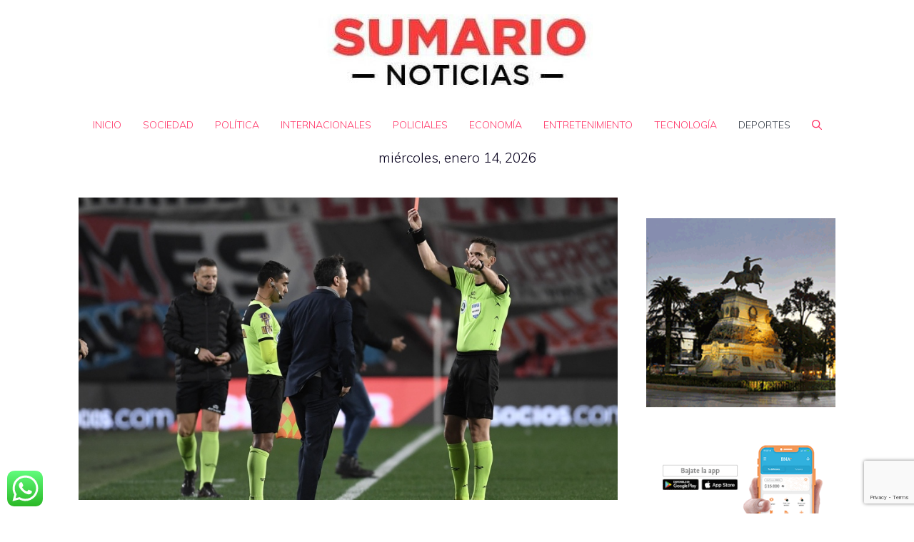

--- FILE ---
content_type: text/html; charset=utf-8
request_url: https://www.google.com/recaptcha/api2/anchor?ar=1&k=6Lez36wZAAAAADxRvaZ_TszRvFfgjXjKU3xECGam&co=aHR0cHM6Ly93d3cuc3VtYXJpby5jb20uYXI6NDQz&hl=en&v=PoyoqOPhxBO7pBk68S4YbpHZ&size=invisible&anchor-ms=20000&execute-ms=30000&cb=a4rw314zxop
body_size: 48565
content:
<!DOCTYPE HTML><html dir="ltr" lang="en"><head><meta http-equiv="Content-Type" content="text/html; charset=UTF-8">
<meta http-equiv="X-UA-Compatible" content="IE=edge">
<title>reCAPTCHA</title>
<style type="text/css">
/* cyrillic-ext */
@font-face {
  font-family: 'Roboto';
  font-style: normal;
  font-weight: 400;
  font-stretch: 100%;
  src: url(//fonts.gstatic.com/s/roboto/v48/KFO7CnqEu92Fr1ME7kSn66aGLdTylUAMa3GUBHMdazTgWw.woff2) format('woff2');
  unicode-range: U+0460-052F, U+1C80-1C8A, U+20B4, U+2DE0-2DFF, U+A640-A69F, U+FE2E-FE2F;
}
/* cyrillic */
@font-face {
  font-family: 'Roboto';
  font-style: normal;
  font-weight: 400;
  font-stretch: 100%;
  src: url(//fonts.gstatic.com/s/roboto/v48/KFO7CnqEu92Fr1ME7kSn66aGLdTylUAMa3iUBHMdazTgWw.woff2) format('woff2');
  unicode-range: U+0301, U+0400-045F, U+0490-0491, U+04B0-04B1, U+2116;
}
/* greek-ext */
@font-face {
  font-family: 'Roboto';
  font-style: normal;
  font-weight: 400;
  font-stretch: 100%;
  src: url(//fonts.gstatic.com/s/roboto/v48/KFO7CnqEu92Fr1ME7kSn66aGLdTylUAMa3CUBHMdazTgWw.woff2) format('woff2');
  unicode-range: U+1F00-1FFF;
}
/* greek */
@font-face {
  font-family: 'Roboto';
  font-style: normal;
  font-weight: 400;
  font-stretch: 100%;
  src: url(//fonts.gstatic.com/s/roboto/v48/KFO7CnqEu92Fr1ME7kSn66aGLdTylUAMa3-UBHMdazTgWw.woff2) format('woff2');
  unicode-range: U+0370-0377, U+037A-037F, U+0384-038A, U+038C, U+038E-03A1, U+03A3-03FF;
}
/* math */
@font-face {
  font-family: 'Roboto';
  font-style: normal;
  font-weight: 400;
  font-stretch: 100%;
  src: url(//fonts.gstatic.com/s/roboto/v48/KFO7CnqEu92Fr1ME7kSn66aGLdTylUAMawCUBHMdazTgWw.woff2) format('woff2');
  unicode-range: U+0302-0303, U+0305, U+0307-0308, U+0310, U+0312, U+0315, U+031A, U+0326-0327, U+032C, U+032F-0330, U+0332-0333, U+0338, U+033A, U+0346, U+034D, U+0391-03A1, U+03A3-03A9, U+03B1-03C9, U+03D1, U+03D5-03D6, U+03F0-03F1, U+03F4-03F5, U+2016-2017, U+2034-2038, U+203C, U+2040, U+2043, U+2047, U+2050, U+2057, U+205F, U+2070-2071, U+2074-208E, U+2090-209C, U+20D0-20DC, U+20E1, U+20E5-20EF, U+2100-2112, U+2114-2115, U+2117-2121, U+2123-214F, U+2190, U+2192, U+2194-21AE, U+21B0-21E5, U+21F1-21F2, U+21F4-2211, U+2213-2214, U+2216-22FF, U+2308-230B, U+2310, U+2319, U+231C-2321, U+2336-237A, U+237C, U+2395, U+239B-23B7, U+23D0, U+23DC-23E1, U+2474-2475, U+25AF, U+25B3, U+25B7, U+25BD, U+25C1, U+25CA, U+25CC, U+25FB, U+266D-266F, U+27C0-27FF, U+2900-2AFF, U+2B0E-2B11, U+2B30-2B4C, U+2BFE, U+3030, U+FF5B, U+FF5D, U+1D400-1D7FF, U+1EE00-1EEFF;
}
/* symbols */
@font-face {
  font-family: 'Roboto';
  font-style: normal;
  font-weight: 400;
  font-stretch: 100%;
  src: url(//fonts.gstatic.com/s/roboto/v48/KFO7CnqEu92Fr1ME7kSn66aGLdTylUAMaxKUBHMdazTgWw.woff2) format('woff2');
  unicode-range: U+0001-000C, U+000E-001F, U+007F-009F, U+20DD-20E0, U+20E2-20E4, U+2150-218F, U+2190, U+2192, U+2194-2199, U+21AF, U+21E6-21F0, U+21F3, U+2218-2219, U+2299, U+22C4-22C6, U+2300-243F, U+2440-244A, U+2460-24FF, U+25A0-27BF, U+2800-28FF, U+2921-2922, U+2981, U+29BF, U+29EB, U+2B00-2BFF, U+4DC0-4DFF, U+FFF9-FFFB, U+10140-1018E, U+10190-1019C, U+101A0, U+101D0-101FD, U+102E0-102FB, U+10E60-10E7E, U+1D2C0-1D2D3, U+1D2E0-1D37F, U+1F000-1F0FF, U+1F100-1F1AD, U+1F1E6-1F1FF, U+1F30D-1F30F, U+1F315, U+1F31C, U+1F31E, U+1F320-1F32C, U+1F336, U+1F378, U+1F37D, U+1F382, U+1F393-1F39F, U+1F3A7-1F3A8, U+1F3AC-1F3AF, U+1F3C2, U+1F3C4-1F3C6, U+1F3CA-1F3CE, U+1F3D4-1F3E0, U+1F3ED, U+1F3F1-1F3F3, U+1F3F5-1F3F7, U+1F408, U+1F415, U+1F41F, U+1F426, U+1F43F, U+1F441-1F442, U+1F444, U+1F446-1F449, U+1F44C-1F44E, U+1F453, U+1F46A, U+1F47D, U+1F4A3, U+1F4B0, U+1F4B3, U+1F4B9, U+1F4BB, U+1F4BF, U+1F4C8-1F4CB, U+1F4D6, U+1F4DA, U+1F4DF, U+1F4E3-1F4E6, U+1F4EA-1F4ED, U+1F4F7, U+1F4F9-1F4FB, U+1F4FD-1F4FE, U+1F503, U+1F507-1F50B, U+1F50D, U+1F512-1F513, U+1F53E-1F54A, U+1F54F-1F5FA, U+1F610, U+1F650-1F67F, U+1F687, U+1F68D, U+1F691, U+1F694, U+1F698, U+1F6AD, U+1F6B2, U+1F6B9-1F6BA, U+1F6BC, U+1F6C6-1F6CF, U+1F6D3-1F6D7, U+1F6E0-1F6EA, U+1F6F0-1F6F3, U+1F6F7-1F6FC, U+1F700-1F7FF, U+1F800-1F80B, U+1F810-1F847, U+1F850-1F859, U+1F860-1F887, U+1F890-1F8AD, U+1F8B0-1F8BB, U+1F8C0-1F8C1, U+1F900-1F90B, U+1F93B, U+1F946, U+1F984, U+1F996, U+1F9E9, U+1FA00-1FA6F, U+1FA70-1FA7C, U+1FA80-1FA89, U+1FA8F-1FAC6, U+1FACE-1FADC, U+1FADF-1FAE9, U+1FAF0-1FAF8, U+1FB00-1FBFF;
}
/* vietnamese */
@font-face {
  font-family: 'Roboto';
  font-style: normal;
  font-weight: 400;
  font-stretch: 100%;
  src: url(//fonts.gstatic.com/s/roboto/v48/KFO7CnqEu92Fr1ME7kSn66aGLdTylUAMa3OUBHMdazTgWw.woff2) format('woff2');
  unicode-range: U+0102-0103, U+0110-0111, U+0128-0129, U+0168-0169, U+01A0-01A1, U+01AF-01B0, U+0300-0301, U+0303-0304, U+0308-0309, U+0323, U+0329, U+1EA0-1EF9, U+20AB;
}
/* latin-ext */
@font-face {
  font-family: 'Roboto';
  font-style: normal;
  font-weight: 400;
  font-stretch: 100%;
  src: url(//fonts.gstatic.com/s/roboto/v48/KFO7CnqEu92Fr1ME7kSn66aGLdTylUAMa3KUBHMdazTgWw.woff2) format('woff2');
  unicode-range: U+0100-02BA, U+02BD-02C5, U+02C7-02CC, U+02CE-02D7, U+02DD-02FF, U+0304, U+0308, U+0329, U+1D00-1DBF, U+1E00-1E9F, U+1EF2-1EFF, U+2020, U+20A0-20AB, U+20AD-20C0, U+2113, U+2C60-2C7F, U+A720-A7FF;
}
/* latin */
@font-face {
  font-family: 'Roboto';
  font-style: normal;
  font-weight: 400;
  font-stretch: 100%;
  src: url(//fonts.gstatic.com/s/roboto/v48/KFO7CnqEu92Fr1ME7kSn66aGLdTylUAMa3yUBHMdazQ.woff2) format('woff2');
  unicode-range: U+0000-00FF, U+0131, U+0152-0153, U+02BB-02BC, U+02C6, U+02DA, U+02DC, U+0304, U+0308, U+0329, U+2000-206F, U+20AC, U+2122, U+2191, U+2193, U+2212, U+2215, U+FEFF, U+FFFD;
}
/* cyrillic-ext */
@font-face {
  font-family: 'Roboto';
  font-style: normal;
  font-weight: 500;
  font-stretch: 100%;
  src: url(//fonts.gstatic.com/s/roboto/v48/KFO7CnqEu92Fr1ME7kSn66aGLdTylUAMa3GUBHMdazTgWw.woff2) format('woff2');
  unicode-range: U+0460-052F, U+1C80-1C8A, U+20B4, U+2DE0-2DFF, U+A640-A69F, U+FE2E-FE2F;
}
/* cyrillic */
@font-face {
  font-family: 'Roboto';
  font-style: normal;
  font-weight: 500;
  font-stretch: 100%;
  src: url(//fonts.gstatic.com/s/roboto/v48/KFO7CnqEu92Fr1ME7kSn66aGLdTylUAMa3iUBHMdazTgWw.woff2) format('woff2');
  unicode-range: U+0301, U+0400-045F, U+0490-0491, U+04B0-04B1, U+2116;
}
/* greek-ext */
@font-face {
  font-family: 'Roboto';
  font-style: normal;
  font-weight: 500;
  font-stretch: 100%;
  src: url(//fonts.gstatic.com/s/roboto/v48/KFO7CnqEu92Fr1ME7kSn66aGLdTylUAMa3CUBHMdazTgWw.woff2) format('woff2');
  unicode-range: U+1F00-1FFF;
}
/* greek */
@font-face {
  font-family: 'Roboto';
  font-style: normal;
  font-weight: 500;
  font-stretch: 100%;
  src: url(//fonts.gstatic.com/s/roboto/v48/KFO7CnqEu92Fr1ME7kSn66aGLdTylUAMa3-UBHMdazTgWw.woff2) format('woff2');
  unicode-range: U+0370-0377, U+037A-037F, U+0384-038A, U+038C, U+038E-03A1, U+03A3-03FF;
}
/* math */
@font-face {
  font-family: 'Roboto';
  font-style: normal;
  font-weight: 500;
  font-stretch: 100%;
  src: url(//fonts.gstatic.com/s/roboto/v48/KFO7CnqEu92Fr1ME7kSn66aGLdTylUAMawCUBHMdazTgWw.woff2) format('woff2');
  unicode-range: U+0302-0303, U+0305, U+0307-0308, U+0310, U+0312, U+0315, U+031A, U+0326-0327, U+032C, U+032F-0330, U+0332-0333, U+0338, U+033A, U+0346, U+034D, U+0391-03A1, U+03A3-03A9, U+03B1-03C9, U+03D1, U+03D5-03D6, U+03F0-03F1, U+03F4-03F5, U+2016-2017, U+2034-2038, U+203C, U+2040, U+2043, U+2047, U+2050, U+2057, U+205F, U+2070-2071, U+2074-208E, U+2090-209C, U+20D0-20DC, U+20E1, U+20E5-20EF, U+2100-2112, U+2114-2115, U+2117-2121, U+2123-214F, U+2190, U+2192, U+2194-21AE, U+21B0-21E5, U+21F1-21F2, U+21F4-2211, U+2213-2214, U+2216-22FF, U+2308-230B, U+2310, U+2319, U+231C-2321, U+2336-237A, U+237C, U+2395, U+239B-23B7, U+23D0, U+23DC-23E1, U+2474-2475, U+25AF, U+25B3, U+25B7, U+25BD, U+25C1, U+25CA, U+25CC, U+25FB, U+266D-266F, U+27C0-27FF, U+2900-2AFF, U+2B0E-2B11, U+2B30-2B4C, U+2BFE, U+3030, U+FF5B, U+FF5D, U+1D400-1D7FF, U+1EE00-1EEFF;
}
/* symbols */
@font-face {
  font-family: 'Roboto';
  font-style: normal;
  font-weight: 500;
  font-stretch: 100%;
  src: url(//fonts.gstatic.com/s/roboto/v48/KFO7CnqEu92Fr1ME7kSn66aGLdTylUAMaxKUBHMdazTgWw.woff2) format('woff2');
  unicode-range: U+0001-000C, U+000E-001F, U+007F-009F, U+20DD-20E0, U+20E2-20E4, U+2150-218F, U+2190, U+2192, U+2194-2199, U+21AF, U+21E6-21F0, U+21F3, U+2218-2219, U+2299, U+22C4-22C6, U+2300-243F, U+2440-244A, U+2460-24FF, U+25A0-27BF, U+2800-28FF, U+2921-2922, U+2981, U+29BF, U+29EB, U+2B00-2BFF, U+4DC0-4DFF, U+FFF9-FFFB, U+10140-1018E, U+10190-1019C, U+101A0, U+101D0-101FD, U+102E0-102FB, U+10E60-10E7E, U+1D2C0-1D2D3, U+1D2E0-1D37F, U+1F000-1F0FF, U+1F100-1F1AD, U+1F1E6-1F1FF, U+1F30D-1F30F, U+1F315, U+1F31C, U+1F31E, U+1F320-1F32C, U+1F336, U+1F378, U+1F37D, U+1F382, U+1F393-1F39F, U+1F3A7-1F3A8, U+1F3AC-1F3AF, U+1F3C2, U+1F3C4-1F3C6, U+1F3CA-1F3CE, U+1F3D4-1F3E0, U+1F3ED, U+1F3F1-1F3F3, U+1F3F5-1F3F7, U+1F408, U+1F415, U+1F41F, U+1F426, U+1F43F, U+1F441-1F442, U+1F444, U+1F446-1F449, U+1F44C-1F44E, U+1F453, U+1F46A, U+1F47D, U+1F4A3, U+1F4B0, U+1F4B3, U+1F4B9, U+1F4BB, U+1F4BF, U+1F4C8-1F4CB, U+1F4D6, U+1F4DA, U+1F4DF, U+1F4E3-1F4E6, U+1F4EA-1F4ED, U+1F4F7, U+1F4F9-1F4FB, U+1F4FD-1F4FE, U+1F503, U+1F507-1F50B, U+1F50D, U+1F512-1F513, U+1F53E-1F54A, U+1F54F-1F5FA, U+1F610, U+1F650-1F67F, U+1F687, U+1F68D, U+1F691, U+1F694, U+1F698, U+1F6AD, U+1F6B2, U+1F6B9-1F6BA, U+1F6BC, U+1F6C6-1F6CF, U+1F6D3-1F6D7, U+1F6E0-1F6EA, U+1F6F0-1F6F3, U+1F6F7-1F6FC, U+1F700-1F7FF, U+1F800-1F80B, U+1F810-1F847, U+1F850-1F859, U+1F860-1F887, U+1F890-1F8AD, U+1F8B0-1F8BB, U+1F8C0-1F8C1, U+1F900-1F90B, U+1F93B, U+1F946, U+1F984, U+1F996, U+1F9E9, U+1FA00-1FA6F, U+1FA70-1FA7C, U+1FA80-1FA89, U+1FA8F-1FAC6, U+1FACE-1FADC, U+1FADF-1FAE9, U+1FAF0-1FAF8, U+1FB00-1FBFF;
}
/* vietnamese */
@font-face {
  font-family: 'Roboto';
  font-style: normal;
  font-weight: 500;
  font-stretch: 100%;
  src: url(//fonts.gstatic.com/s/roboto/v48/KFO7CnqEu92Fr1ME7kSn66aGLdTylUAMa3OUBHMdazTgWw.woff2) format('woff2');
  unicode-range: U+0102-0103, U+0110-0111, U+0128-0129, U+0168-0169, U+01A0-01A1, U+01AF-01B0, U+0300-0301, U+0303-0304, U+0308-0309, U+0323, U+0329, U+1EA0-1EF9, U+20AB;
}
/* latin-ext */
@font-face {
  font-family: 'Roboto';
  font-style: normal;
  font-weight: 500;
  font-stretch: 100%;
  src: url(//fonts.gstatic.com/s/roboto/v48/KFO7CnqEu92Fr1ME7kSn66aGLdTylUAMa3KUBHMdazTgWw.woff2) format('woff2');
  unicode-range: U+0100-02BA, U+02BD-02C5, U+02C7-02CC, U+02CE-02D7, U+02DD-02FF, U+0304, U+0308, U+0329, U+1D00-1DBF, U+1E00-1E9F, U+1EF2-1EFF, U+2020, U+20A0-20AB, U+20AD-20C0, U+2113, U+2C60-2C7F, U+A720-A7FF;
}
/* latin */
@font-face {
  font-family: 'Roboto';
  font-style: normal;
  font-weight: 500;
  font-stretch: 100%;
  src: url(//fonts.gstatic.com/s/roboto/v48/KFO7CnqEu92Fr1ME7kSn66aGLdTylUAMa3yUBHMdazQ.woff2) format('woff2');
  unicode-range: U+0000-00FF, U+0131, U+0152-0153, U+02BB-02BC, U+02C6, U+02DA, U+02DC, U+0304, U+0308, U+0329, U+2000-206F, U+20AC, U+2122, U+2191, U+2193, U+2212, U+2215, U+FEFF, U+FFFD;
}
/* cyrillic-ext */
@font-face {
  font-family: 'Roboto';
  font-style: normal;
  font-weight: 900;
  font-stretch: 100%;
  src: url(//fonts.gstatic.com/s/roboto/v48/KFO7CnqEu92Fr1ME7kSn66aGLdTylUAMa3GUBHMdazTgWw.woff2) format('woff2');
  unicode-range: U+0460-052F, U+1C80-1C8A, U+20B4, U+2DE0-2DFF, U+A640-A69F, U+FE2E-FE2F;
}
/* cyrillic */
@font-face {
  font-family: 'Roboto';
  font-style: normal;
  font-weight: 900;
  font-stretch: 100%;
  src: url(//fonts.gstatic.com/s/roboto/v48/KFO7CnqEu92Fr1ME7kSn66aGLdTylUAMa3iUBHMdazTgWw.woff2) format('woff2');
  unicode-range: U+0301, U+0400-045F, U+0490-0491, U+04B0-04B1, U+2116;
}
/* greek-ext */
@font-face {
  font-family: 'Roboto';
  font-style: normal;
  font-weight: 900;
  font-stretch: 100%;
  src: url(//fonts.gstatic.com/s/roboto/v48/KFO7CnqEu92Fr1ME7kSn66aGLdTylUAMa3CUBHMdazTgWw.woff2) format('woff2');
  unicode-range: U+1F00-1FFF;
}
/* greek */
@font-face {
  font-family: 'Roboto';
  font-style: normal;
  font-weight: 900;
  font-stretch: 100%;
  src: url(//fonts.gstatic.com/s/roboto/v48/KFO7CnqEu92Fr1ME7kSn66aGLdTylUAMa3-UBHMdazTgWw.woff2) format('woff2');
  unicode-range: U+0370-0377, U+037A-037F, U+0384-038A, U+038C, U+038E-03A1, U+03A3-03FF;
}
/* math */
@font-face {
  font-family: 'Roboto';
  font-style: normal;
  font-weight: 900;
  font-stretch: 100%;
  src: url(//fonts.gstatic.com/s/roboto/v48/KFO7CnqEu92Fr1ME7kSn66aGLdTylUAMawCUBHMdazTgWw.woff2) format('woff2');
  unicode-range: U+0302-0303, U+0305, U+0307-0308, U+0310, U+0312, U+0315, U+031A, U+0326-0327, U+032C, U+032F-0330, U+0332-0333, U+0338, U+033A, U+0346, U+034D, U+0391-03A1, U+03A3-03A9, U+03B1-03C9, U+03D1, U+03D5-03D6, U+03F0-03F1, U+03F4-03F5, U+2016-2017, U+2034-2038, U+203C, U+2040, U+2043, U+2047, U+2050, U+2057, U+205F, U+2070-2071, U+2074-208E, U+2090-209C, U+20D0-20DC, U+20E1, U+20E5-20EF, U+2100-2112, U+2114-2115, U+2117-2121, U+2123-214F, U+2190, U+2192, U+2194-21AE, U+21B0-21E5, U+21F1-21F2, U+21F4-2211, U+2213-2214, U+2216-22FF, U+2308-230B, U+2310, U+2319, U+231C-2321, U+2336-237A, U+237C, U+2395, U+239B-23B7, U+23D0, U+23DC-23E1, U+2474-2475, U+25AF, U+25B3, U+25B7, U+25BD, U+25C1, U+25CA, U+25CC, U+25FB, U+266D-266F, U+27C0-27FF, U+2900-2AFF, U+2B0E-2B11, U+2B30-2B4C, U+2BFE, U+3030, U+FF5B, U+FF5D, U+1D400-1D7FF, U+1EE00-1EEFF;
}
/* symbols */
@font-face {
  font-family: 'Roboto';
  font-style: normal;
  font-weight: 900;
  font-stretch: 100%;
  src: url(//fonts.gstatic.com/s/roboto/v48/KFO7CnqEu92Fr1ME7kSn66aGLdTylUAMaxKUBHMdazTgWw.woff2) format('woff2');
  unicode-range: U+0001-000C, U+000E-001F, U+007F-009F, U+20DD-20E0, U+20E2-20E4, U+2150-218F, U+2190, U+2192, U+2194-2199, U+21AF, U+21E6-21F0, U+21F3, U+2218-2219, U+2299, U+22C4-22C6, U+2300-243F, U+2440-244A, U+2460-24FF, U+25A0-27BF, U+2800-28FF, U+2921-2922, U+2981, U+29BF, U+29EB, U+2B00-2BFF, U+4DC0-4DFF, U+FFF9-FFFB, U+10140-1018E, U+10190-1019C, U+101A0, U+101D0-101FD, U+102E0-102FB, U+10E60-10E7E, U+1D2C0-1D2D3, U+1D2E0-1D37F, U+1F000-1F0FF, U+1F100-1F1AD, U+1F1E6-1F1FF, U+1F30D-1F30F, U+1F315, U+1F31C, U+1F31E, U+1F320-1F32C, U+1F336, U+1F378, U+1F37D, U+1F382, U+1F393-1F39F, U+1F3A7-1F3A8, U+1F3AC-1F3AF, U+1F3C2, U+1F3C4-1F3C6, U+1F3CA-1F3CE, U+1F3D4-1F3E0, U+1F3ED, U+1F3F1-1F3F3, U+1F3F5-1F3F7, U+1F408, U+1F415, U+1F41F, U+1F426, U+1F43F, U+1F441-1F442, U+1F444, U+1F446-1F449, U+1F44C-1F44E, U+1F453, U+1F46A, U+1F47D, U+1F4A3, U+1F4B0, U+1F4B3, U+1F4B9, U+1F4BB, U+1F4BF, U+1F4C8-1F4CB, U+1F4D6, U+1F4DA, U+1F4DF, U+1F4E3-1F4E6, U+1F4EA-1F4ED, U+1F4F7, U+1F4F9-1F4FB, U+1F4FD-1F4FE, U+1F503, U+1F507-1F50B, U+1F50D, U+1F512-1F513, U+1F53E-1F54A, U+1F54F-1F5FA, U+1F610, U+1F650-1F67F, U+1F687, U+1F68D, U+1F691, U+1F694, U+1F698, U+1F6AD, U+1F6B2, U+1F6B9-1F6BA, U+1F6BC, U+1F6C6-1F6CF, U+1F6D3-1F6D7, U+1F6E0-1F6EA, U+1F6F0-1F6F3, U+1F6F7-1F6FC, U+1F700-1F7FF, U+1F800-1F80B, U+1F810-1F847, U+1F850-1F859, U+1F860-1F887, U+1F890-1F8AD, U+1F8B0-1F8BB, U+1F8C0-1F8C1, U+1F900-1F90B, U+1F93B, U+1F946, U+1F984, U+1F996, U+1F9E9, U+1FA00-1FA6F, U+1FA70-1FA7C, U+1FA80-1FA89, U+1FA8F-1FAC6, U+1FACE-1FADC, U+1FADF-1FAE9, U+1FAF0-1FAF8, U+1FB00-1FBFF;
}
/* vietnamese */
@font-face {
  font-family: 'Roboto';
  font-style: normal;
  font-weight: 900;
  font-stretch: 100%;
  src: url(//fonts.gstatic.com/s/roboto/v48/KFO7CnqEu92Fr1ME7kSn66aGLdTylUAMa3OUBHMdazTgWw.woff2) format('woff2');
  unicode-range: U+0102-0103, U+0110-0111, U+0128-0129, U+0168-0169, U+01A0-01A1, U+01AF-01B0, U+0300-0301, U+0303-0304, U+0308-0309, U+0323, U+0329, U+1EA0-1EF9, U+20AB;
}
/* latin-ext */
@font-face {
  font-family: 'Roboto';
  font-style: normal;
  font-weight: 900;
  font-stretch: 100%;
  src: url(//fonts.gstatic.com/s/roboto/v48/KFO7CnqEu92Fr1ME7kSn66aGLdTylUAMa3KUBHMdazTgWw.woff2) format('woff2');
  unicode-range: U+0100-02BA, U+02BD-02C5, U+02C7-02CC, U+02CE-02D7, U+02DD-02FF, U+0304, U+0308, U+0329, U+1D00-1DBF, U+1E00-1E9F, U+1EF2-1EFF, U+2020, U+20A0-20AB, U+20AD-20C0, U+2113, U+2C60-2C7F, U+A720-A7FF;
}
/* latin */
@font-face {
  font-family: 'Roboto';
  font-style: normal;
  font-weight: 900;
  font-stretch: 100%;
  src: url(//fonts.gstatic.com/s/roboto/v48/KFO7CnqEu92Fr1ME7kSn66aGLdTylUAMa3yUBHMdazQ.woff2) format('woff2');
  unicode-range: U+0000-00FF, U+0131, U+0152-0153, U+02BB-02BC, U+02C6, U+02DA, U+02DC, U+0304, U+0308, U+0329, U+2000-206F, U+20AC, U+2122, U+2191, U+2193, U+2212, U+2215, U+FEFF, U+FFFD;
}

</style>
<link rel="stylesheet" type="text/css" href="https://www.gstatic.com/recaptcha/releases/PoyoqOPhxBO7pBk68S4YbpHZ/styles__ltr.css">
<script nonce="vYLO72EbszZtO8E5Tq45kQ" type="text/javascript">window['__recaptcha_api'] = 'https://www.google.com/recaptcha/api2/';</script>
<script type="text/javascript" src="https://www.gstatic.com/recaptcha/releases/PoyoqOPhxBO7pBk68S4YbpHZ/recaptcha__en.js" nonce="vYLO72EbszZtO8E5Tq45kQ">
      
    </script></head>
<body><div id="rc-anchor-alert" class="rc-anchor-alert"></div>
<input type="hidden" id="recaptcha-token" value="[base64]">
<script type="text/javascript" nonce="vYLO72EbszZtO8E5Tq45kQ">
      recaptcha.anchor.Main.init("[\x22ainput\x22,[\x22bgdata\x22,\x22\x22,\[base64]/[base64]/bmV3IFpbdF0obVswXSk6Sz09Mj9uZXcgWlt0XShtWzBdLG1bMV0pOks9PTM/bmV3IFpbdF0obVswXSxtWzFdLG1bMl0pOks9PTQ/[base64]/[base64]/[base64]/[base64]/[base64]/[base64]/[base64]/[base64]/[base64]/[base64]/[base64]/[base64]/[base64]/[base64]\\u003d\\u003d\x22,\[base64]\x22,\x22w7TDvsOEwpxJAhQ3wq/DksOBQ2/Dq8OZSMOWwoU0UMOaU1NZQibDm8K7WsKkwqfCkMO3YG/CgR3DlWnCpw9YX8OALMOBwozDj8OKwr9ewqpmZnhuC8O+wo0RG8OhSwPCoMKEbkLDnjcHVFleNVzCgMK0wpQvOhzCicKCQG7Djg/CuMKew4N1I8Orwq7Ck8K+bsONFWLDo8KMwpMowoPCicKdw5/[base64]/EVvCocKvw7gCw5xew70OIMKkw4N9w4N/LRPDux7CjsK/w6Utw6I4w53Cj8KaH8KbXzrDgsOCFsOMI3rCmsKqDhDDtnJkfRPDnSvDu1kzQcOFGcKbwonDssK0RcKewro7w5MAUmE1wpshw5DCsMORYsKLw7QowrY9G8KnwqXCjcOewrcSHcKAw6Rmwp3Ch1LCtsO5w6HCocK/w4hyNMKcV8KuwrjDrBXCjcKgwrEwCRsQfWrCncK9QmADMMKIVGnCi8OhwrHDnwcFw5/[base64]/wq7Dom3CrSxwGEnClsK6HsOGBWTDkXfDtjMKw4vCh0RWE8KAwpdpUizDlsOUwpXDjcOAw4jCqsOqW8OjEsKgX8OAasOSwrp5bsKyewMWwq/DkEzDpsKJS8Oww4wmdsOza8O5w7xXw5kkwovCsMKVRC7DmhLCjxAFwpDCilvCkMOVdcOIwr87csK4Pjh5w54fasOcBAQyXUl/[base64]/wrrCnhnCtxA0w7JnJw8uw43DjVFfcEfCoyxjw5zCgTTCg0Mdw6xmL8OXw5nDqyHDp8KOw4QAwpjCtEZDwqRXV8OyRMKXSMKIWG3Dgg9MF14BGsKBKQAPw5jCoWnDm8K9w7HCm8K9UDAFw61qw5lEdlgDw4XDkTbDtsKCGnzCth/[base64]/bMKFOnvDo2HDqkoyUcKpeFbCgyRRG8KYCsKlw77Cs17CvF0swpcxwrpiw4dBw5nDosOFw4bDpsKOchHDuQ0AZUppWDQ3wphdwokDwpdFw4tfBQLCizvCk8K3wqM/w759wo3Cs04YwozCiSLDhsKYw6bCtU3DuzXCgMOcFmAecMKUw7ZXw6vCiMOAwpRuwr5Gw5JyY8Ozwp/CqMKILV3Cn8K0wrQ2w4HDtzMFw7bDmsKXI181bhDCrDZSb8ObWUzCpsKWwq7CsATCmsOKw6TDk8K4w5g0VMKOLcK2CsOdw7TCoUI1woEcwo/[base64]/[base64]/DgMKkw5p/[base64]/[base64]/[base64]/DnDLDksKKYMKFw7PCqsKqfyfCuMOkb1TDr8KYL3B9CsKIQcKiwrjDhSjDkMKSw57DucOuw4vDrnlBGS4hwoxlQzPDlsKsw7UOw5EDw5o/w6jCscKpMzAQw5Fzw6vCo23DhcOcbcOqIsOiwrrDp8K/RWYXwrUwf3YjIsKJw7bCugrDn8K1wq08csKsCB9kw6vDuFjDvCrCqH7CqMOCwpl0d8OZwprCtcKWZ8OWwrpLw4bCv23DnsOAWMK1wokIwrBcS2s7wrDCqsKFbmBDwoRlw7PDo1Aew7YoNBspw7o8w5/CksOUAx5uGALDpMKawqRFAsOxwpLCpsKwQsKdR8OPF8KWMzTCnsKuwpvDmcOuIUoLcnTCiXh8wovCqz/CqcOlEsOJEMOFelpPOMKawqfDicOjw40PM8OAdMKBJsOvFMKvwqFjwrEEw67CrUcKwp7DiHV9wrXCig1Aw4HDt0RwX1B0OcKWw7wYHMKEP8OUZsOEC8OTQW55w5U5V07Dj8O0w7PDvD/[base64]/w5HCq2AqAsKuDcKIw4XCl0zDoXUSwoFoEsO1NHFSwqBHQEDCj8KjwpNxwpwDJgfCqlFVecKjwok/GcOJLRHCkMOiwq3CtwHDgcOPw4Raw7lYA8OUb8KYwpfDhsK3Q0HCicO4wpXDlMOXCCLCg2zDlRN9wpU5wpXCpsOwX0XDjG3CpMOrKyPCgcOSwo0ELcOhw5g5w4IEAzYZfsK4EE7CpMOSw4lSw6/ChsKGwowuHgrDt1PCoRpWw4Q3w6o4BAA5w7FAeRjDsyYgw4bDmMK/[base64]/[base64]/CmE14woXCkDtUw71dBcOKRlrCiHnDosOFeCvDnXYgwpwIUMKBB8KVUg0mCHzCo3DCkMK7ZFbCoUnDiUhaG8Kqw707w4nCicONEixCXDEBJsK9w5bDpsOiw4fCtnJ+wqJkcyPDicO8JWXDr8OXwokvCMOBwrLCsj4hYMKXGXPDlDXCnMK+eiNQw7tOZ2/DuCABwpjCiSTCqVh9w7Bow7fDllUmJcOJDMK/wqsDwqYaw5A5wp/DvsOTwrPCuC/CgMORXCbCqcKRDsK3aEXDmTEuwrI6JMOdw4LChsOHwqx9wr11wr4aRwjCtX/DoC4lw7fDr8O3dcOsHlEdwpAAwpnDtcKwwrLCi8O7w7nCkcKPw5xEw4YcXTIPwpsEUcOlw7DDphBfODgMVcOkw6vDnsKZFlDCqXXDqwhTR8Kkw4XDqcKtwrLCj0EGwobCi8OkX8Omwqw/HgfCmsOARhofw5XDih/[base64]/wo3CnWfDicK+XcKfwopmwqRvw4/CpSIiw4jDnVrCv8Odw7cuZjZ2w73Dsk1vw75uRMOBw67CrWBSwoTDosK4MMO1WjzDpnfCsVssw5t6wpYbVsOCVm0qwqrCvcOwwo/DjsKgwovDgMKFDcKXYcKmwpLCtMKFw5DDvcKYJMO8wrk+wpFLecOyw6zCscOcw7/Ds8Knw7bDrggpwrjCp39rIh7CszPCgCwLwoLCpcOaXsONwpnDisKNw7I1BFLDiTvCkcK1wqHChRMWwpg3XMO1w6XClsO7w4/CqsKrBMOADMKYw43CkcOIwpTCuVnDtlAAworCuSrCjUpdw7zCsApHwqnDhUZhwp3CqnvDoHnDjsKSDMOzGsKnNcKKw68twoPDtljCqsOWw7EHw59YCAoKw6pYEWtQw6M5wpQXwqgyw4DCuMOqbMOYw5TDlcKHMcO/Nl1uGMKbKgzCqWHDqDnCmMKyA8OqCsOPwpcQw5rCqU7CvcOTwqjDnsOlOGluwrYnw7/DgMKhw5kJGG4BdcKgakrCucOmZGrDksKMZsKRf1nDvzErRMOIwqjCniLCoMOmWSNBwrYQwrBDwp1PCQYiwoFQwpnDk1FGW8OqRMOJw5hDY0JkXFDCv0AFwpLCqD7DosOUch3DqsO1EsOkw7TDrcOtAcO6P8OmNVjCqsONHCJew5QJUMKmJcO/w4DDujAIE3DDhBcrw6NZwr8gbisbGMKUecKrwogswrktwpN4W8KJwpBJw4F1ZsK3PcKdwrIDw4nCpcOIF1RTXxPCv8OOwpzDpMODw6TDt8KZwrAwO1jDpMK1VsOsw5LCrzNhIsK4w61sGDjCrsKjwo/Cmy/Ds8KlbjLDlwPDtDZXc8KXNQrDncKHw6oVwrfCk1kmVjNhMcOXw4A1W8KrwqxCSnvDp8KdOnLDm8OCw6VUw5TDr8Kkw7VOfwUrw6nCn2tfw4VNWh4mw57DmsKrw4XDp8KDwqEpw5jCuC0awprCs8KLFMOhw7BYNMOeRD/[base64]/[base64]/w5fDn1HDhzbDkEDDscKPAD3DksKMwovDnHAvwqgOIMKEwpFUKsKLVMOVw4PCqMOvKgzDq8Kkw4RAw5JQw4fCqCxGVUHDm8Okw4TCoxFaacONwrzCncKEfTrDsMOzw59zUsOzw6koNcK5w7UrOcK0Zw7CtsKqPcOIaFTDuVlNwo0QaHnCtcKHwq/[base64]/CmMKPwpzCphIlw7V6w70TTFEIwrjCusKdAWQLCMONwppRc8KDwq3CiXPDgMKoFcKefcKZUcKScsK+w59NwqdAw44Qwr8Cwpo9TBTDmifCg2pFw4Qvw7JXOy3CusKVwp3CrMOaOHLDjynDpMKXwpDCtgRlw7TCmsK6EMK1YMO4wq/Dp09SwozDoi/Dj8OPwobCucO0CsKbFjc6w4bCgXhYw5tJwq5PFVpHdE7DkcOowqlvFwxTwqXCiBzDiDLDoUg+PGFcNkotw5Zzw5TCnsO/wqvCqcKZXcKkw4cVwq8swr8/[base64]/DqcKxDXDDrUp5IB1nQMKTw6N/wobCvX/[base64]/DtkXCrMKHw4QJwoogw4B8C8Osw6hkw6BhK0nCo8OCwrXCicOwwrnDrsKYwonDoW/DnMO2w61TwrE/[base64]/FcKCw7DCrjDDnhNbw5gkwpU/NHIow63CqmfClWPDvsKiw5xAw41LJsOaw7cJwrTCvsKuIw3DlsOtEMKoEsKmw7LDh8ONw5DCpxPDvi8tJUXCiQlWLkvCmsKnw78cwpvDm8K/[base64]/AsKUU8KMawPCgsOUwrfDvEJwMsO+DcKkw63DnTjDpcO4wpPCjcKpQcKhw5PDp8Ojw67DsTQlOcKsfcOMGxk2aMOhQXTDix/ClsOZWsKRGcKDwrzCtsO8KXHCscKswrvCsDxEwq/Cnk83V8ONcjhdwrnDqxbDo8KCwqXCv8Kgw4Z4LsOJwp/Ci8KoM8OMwqE7wpnDpMK0woTCu8KLMQIdwpAwcDDDjnbCsnrCoh/[base64]/DnTzCu2pwdFzDl8OgwpYYwoLDmULCqcKEw6APw7tqIwrChnltw43CjMKIE8Kgw4BPw4pNXMORZiBuw6jDgBvCucOSwpkYD192YB7Cn2nCrCo6wpvDujfCl8Ohel/CgsKwUV3CjMKEPARJw7zDmsOSwqzDu8KkJ1ALUsKYw4hIaWZMwqYvAsKobsKiw4BVY8KLACYlRsObY8KSw5fClMOew4BqRsKjJgnCosOQCT3CgMKVwovCrVfCosORCHRaScOdw6jDsyg1w7/CksKdXcO3woMBNMKzGjLCu8KgwqvDuCzDgzIZwqcnWUtowrDCrS90w6dLwqDChsKpw6fCrMOkN1tlwpdrwroDH8KHUBLDmlbDk1hLw6nCksOfHMKwcSlAwpcSw77Cuz8/NQcseXdLwp7Cm8KmH8O4wpbCicKMEg0KPRFgS2bDtwXDkcOwaHTCi8OvM8KQUsKjw6Eiw7sawqDCi2tGHsOswoEnC8Oew7PCu8OwOMOzeTjCi8K9JS7CocOhBsO6w4nDkW7CvMOgw7LDrU7CuiDCpGXDqRgPwpoBw4J+YcOdwrk/dgVnw6fDrhTDrcOHS8KYHHrDg8Kmw7PDqUUYwo8RV8OLw68fw6BTDsK6esO5w4hXGlJZZcODw5VUV8KHw5rCu8KAE8KyG8OSwr/Dr3JuGSIMwpRTdgXDghjDuDB2wqjDlx8JXsOcwoPDosOJwrBRw6PCq3dCKsKzWcKxwqJqw4rCocObwobCi8Olw4XCscKtMUnCjBMhPsK0GkwlTsOzOMK+worDr8OBSFDCkV7DnFPCmDJFwqV3w40BDcOlwrfDoU4iIhhOw4YxMg8fwo/CimNSw6gtw6VIw6VHA8OTPUItw4XCtGLCrcOYwpzCk8O3wrVQPwbCoGo/w4/Cn8Kow4wvwqRdwpHDvF3CmkPCucKhBsK5w61NSCBaQcO5TcKQZg9pXkEFYMOyKcK4csOIw5tDEzNxwobCosOia8OQW8OIwpDCscOsw6bColjDiXAqXMOBc8KMFsOEDsOlJ8KEw7o2wqNMwp7DksOsfjFPfsO7worCvnLCuAF/PMK3KjwHOG3DqkkiMGbDvBvDpMOpw7fCh0NpworDoW0rRU1eZ8O8wp4Uw5Jdw4twDkXCikICwr1CV0PCnTDDpj/Dt8Klw7TCnS1iL8K6wojDhsO1KUY3fWBswpcWOMOnwqbCiWQhw5V3ekonwqBPw5PCoCwCemoIw5VEQsOXB8KBwp3DrsKWw71fw5rCogjCvcOQw4QePcKfwpd1w4FwOk9Lw5EScMKxOjHDsMO/DMOKfsKSeMOKZcKtUA7DvsOHEMOaw5EDESk7wpvCtE3DlDPDocO1QWfCq2AtwrlmN8KywqNvw49facK5O8K4EAIWbVAcw6kcw7/DuyfDqmYfw7zCuMOLYgA8dsO2wrvCgXgDw4wEdsO/w5nCg8KdwpPCsV3ChSdGeRo+WMKVCsOmYMOJccKbwq9lwqANw7gUUMO3w4xUesO1d3JhRsO+wpdsw7jCsCULfh9gw7Rrwo3CijV5wr3DscO8ZiAfJ8KUMk3CjB7Ds8OQT8OKDhfDj2vCmMK/ZsKfwpkRwprCjMKAC17CkcO9DVNzwrgvWXzDlAvDqTbDsgXClHJrw7Y/w6Baw45lwrIxw5nDm8OlTsK/C8KDwr/Cg8OAwrRqdcOTOCnCv8K5w7nCv8Khwr4UHUjCjkvCusO5LSwBw4LDo8K1EQnCiXfDpywVw7rCjsOEXTtDYHo1wpwDw6bCsTgSwqZ1d8OPw5Ydw5AWw7rClg9NwrhZwq3DhGpuHcK4AsKBHmTDq1NXSMOpw6d4woXCpG1fwoF2wrs2XcKvw5REwpXDpsKKwqI7cUXCtU/[base64]/CuFLChE3DrmPCh07Dg14gWjnCjk/[base64]/Dh1DDtlEHwqZVw4PCqGHDrypTKsOlHnLDuMKLABLDsAk9IcKDwqrDocK0UcKKEWtsw45gPcKow6rCgMKzw6TCrcKrWAARwp/CrhB6IMK9w4/[base64]/CuX7DugbCmhFRwpfCliTClWQww6sPw5rDulrCnMKDacKRwrPDoMOkw7A0Kz99w41WasKAwrDChzLCocKkw4VLwrPCkMOwwpbCrzx1wojDlABEIcOLGVZ+w7nDr8Ovw6/CkRkCecOEA8Oow5hTdsOlMXpowqAOXsKcw7V/[base64]/Dl8Oxw4glw4jCjTHCqcO/[base64]/Dujwnwo7Ck8OhJ3pZw4LDhMOgUcKKKyXDtQLCiRMJwqxlbCrCmcOGw4sUWXHDqhzDm8KwNkzDpsKICB0sMsKVM1pIw6vDgsOGa34Vw5ZdZQg0w6UaKw3DnsKNwpBIFcOFw5vCqcO0MQ/ChMK5w73CsTfDjMOZwoBmw4ktfkDCsMK5fMOddx/[base64]/CminCsXPCvsOMcMOKWMKfJHvDjMKiw7fCh8O7FMKAw7nDpMO7e8OPGsKbDcKcw5h7asKYB8OCw4zDgMKDwoQjwqtcwroEw7Y3w4nDoMK2w7vCisKMQws+GA1kKmJVwosaw43DrsOuw7nCrlDCt8O/Tm49wpxlI045w69VUFTDlmjCtwccwrp4w79RwpIpwpgVw77CjDk8KcKuw57Crio4w7TCkmvDkcKwZMK6w5HDvMKUwo3DjMOJw4nDlxfDkHBAw7TChWNQF8Kjw68NwpfCvy7CiMKuR8Ksw7LDjsO0AMKvwo0+SD/CmsOEMzsCDFtITFFgA0TCjMKbW3dawrlPwqk4YBhkwpLDkcOHTkxHb8KDWEdzfyMpbcOndMO4OcKQIsKZwrcGw6xlwrEVwoEtw7oVPxkLAj1awrIQcDrDlMKVw6dMwqDCunzDmwDDhcKCw43CpzTCtcOka8OBw7gXwrHDhU0AUFYPBcOkaQsfOMKHDsKzTF/CgwPDocOyCghhw5UWw7Nvw6XDoMOmYksYVcOUwrbCqG/DmnrCtcKRw4fDhlERWnVww6BGw5XCuUjCnx3CtAZ1w7HCh2zDrw3CtFPDpMO/wpEcw6pfSULCmcKnwqg/[base64]/CpTLCr8OQJFjCuU4TDsKlXcK2ICbCoxXCqTrDqEZgWsK5woHDrSBgIngXdhplUElWw4pbKAzDnBbDm8O4w7XCvEwydnrDgRM+ZFfCjMO9w6QFE8KJW1QawrpFXmVmwpXCkMKWwr/CoxsOw59/dhlFwp14w6rDmyUUwqAUC8KNw4fDp8OVwqQ5wqpsKsOLw7XDv8KhC8KiwrDDtXXCmQXDmsOhw4zDnw9tbFJ8wqLCjT3Do8OTUDjConkQw4jCoAvDvyQKw4sKwpjDpsOWw4VlwqrCqVLDusK/wqBlNzg/wq81HsKRw6vCt3bDg0vCtRXCs8Okw4lewonDn8KJwpDClSYpTsOQwoHDqsKJwrIYMmTDgcOhwrM9RMKkw4PCjsO7wrrDq8O3wqDCnk/DicOUwqRfw4ZZw5giPcOffMKYwoV/[base64]/NsOpwrAQN8KrXMK4w6HCu1MbHzjCjGDDgmDDq8KjwpPDosO7wotbw6YcYTzDnBHCoHPCuDbDq8OLw5N3T8K+wrM6T8K3GsOVHMO3w7/[base64]/w4TDmWXDkk3CqcK3wp4kw67DpElMGsOHw5MQw4fDkTTDnBjDrsOCw4XCnC3CuMOMwrHDhkvDo8OJwrDCoMKKwpLDkX8IA8ONw5gywqbCvMOCYDbCnMKWdyPDtgHDkkMcwp7Dt0PDgWzDqsK4KG/[base64]/QwM6Xj/DvRLDtFDDqHsqw7HCvzUEwpXCrTnDhsKdw7JHL1ImQ8KBD3/DlcKKwpQLRATCi1wOw7jCl8K7BMO2ZnbDuwRPw5w2woR9KsOBJ8KJw67CtMKXw4ZnF39ySHLDtAbDmRXDo8OIw7EHaMO8wp/CrnhoJGfDiFDCmMKbw7/[base64]/[base64]/DmjlWAhnDuEnCjcO5wq9uwqPDmDTDksOPeMOKwq3CucOow75Bw4x7w57DhsOiwo0Zwqd2wobCp8OZMsOEQsK2QHc4L8OBw7HCmMOMOcOrw5/DkWzCtMKPESLDuMOcGTckwpF5WsOVH8OML8O6NcKOwqjDmTlCwqdFw5cXwo0bw7bCi8KQwr/Cg0HDilnCm31MTcO/bsOEwq9Dw4XDmyTDhcOgXMOjw7gMPicww6INwp4dfMKww6E9FDsUw4rDg1gOFsKfckXClEdXwo4/KTHDjcOBQcOOw5bCnHVNw5jCqMKSKyHDglMNw7E3NMKldsO+dwpwNsKcw6TDmMOtFg5HXhcZwq/CgS/[base64]/CpA9iw40MwokYY1PCg8OUwr7CpsOTCMKBOyfCq8KLbypwwoFeTzbDnzLDgV0SHsOOcFzDsHrClsKVwo3CtMKyW08dwpjDn8Ksw5sXw4p3w5HDkRLCosKqw5I6w7h/w7Q3woF8EcKdL2bDgMKlwrLDvsOOG8KTw57DrDIuUMK2LmjDg0M7BMKXAMO0w7N/UG53wrA3woPDjMK+T3/[base64]/CoXvDlsONIDPCpSzDo8KCwp1LPmtwbB3Cg8O5FMKaXsKxVcOKw4kcwqbDtMOtEMOJwpR4LcKKODTDpBF/wo7Ci8KEw4ktw5DCi8KmwpkhIMKgOcKeCcK8ZsOuGzXCjylvw4Vrwq/DoiFmwpTCk8Klwq/[base64]/DqsOWdsO5woANDMOAKzXCpsOow6XCp1/[base64]/Cv1rCocOKw5LCmMO/[base64]/bwHDpH7CncOIw7zDlsKPfcKswpUhw6PCosKUwqsnHcOxwrrCncKmGMKwJzDDk8ONCjjDmEhREMKtwprDn8OsZMKOd8K+wp/ChV3DgxDDtV7CiQXCgMKdHA0Vw5dGwr7Dp8KmJV3CuWbCnwpzw6zDq8KJb8Kfwp0mwqBkwq7Cp8OBTMOpCEDCscKBw5DDmyTCuG/DucK0w4xtBcOyTFMdU8KJNMKcK8KYM047KsK3woQJL3jCl8KPSMOHw58bwp05RVN7w6trwpXDvcK+XMKWwqAqwqzDu8K/wovCjnZgaMOzwq/DkV/CmsOiw7tNwq1LwrjCq8KKw7zCoz5Ew75BwpoOw6bDvR7CgmQbcCZdNcKIw7hVUsOgw6vCjF7DrMODw6tkacOnBnfCpMO1GB4DE10KwqInw4ZfVR/[base64]/w57CrcONI8KqPFMsLsONHD/[base64]/DmcOGK8KSOcOCKMKWEMKPwo0ow6JmUQxeRGpqwofDhhrDqTl4woXCl8KrSQ1aJRHDnMKVBy19MMKncg3CqMKaOSAmwpBSwp7DhMOuTU3ChxLDj8K5wqvCh8K4KhfChHfCsW/[base64]/DiQAow4pCJl0Jwr9jwp8AY2DDqcOzwp/CrVYbNsOVG8KQFcOkSUFNMsK1LsOTwrgAw4bDsh9WZznDtBYAJsK2O3VQCy4cQlsBHEnDpWPDkzfDsS44w6UCw74xGMKaBl5uMsOqwrLCo8Orw73Ci3ROwqUTbcKLWcO/E0rCjG8Ewq99Lm7DrxnCncO3wqHCu1RsViPDnDhhYcOcwq9xHRJKd0djZm0UMFrCmVrCpsKrLhXDrxbChTzChhnDpD/DpjjCvxjDtsOCKsKRNGbDtcO4Q2dJNEdaPhvCv2Y9aw9IRsOYw5bDr8O/ecOPecOrbsKIewYPVFlAw6DCv8OGL0Rfw7LDs23CoMOgw5XDi0DCvh1Bw5Jcwr8qKcKqwpDDmnYywpHCj0/CtMK7AsOXw5wwEMKpdCg9CcKiw71twrXDhyLDocOPw5jCksKowqsGwpnDgFXDs8KZBsKqw4zChcORwpvCq07DvF16VhHCtyUgw7cWw6TCvgXDk8K6w5/Dmx4AE8Knw6/Dj8K3RMOdw7opwpHDhcKQw7vDlsObwoHDiMOsDBkNYzQhw7FPJsK5csK6dFJXVTxcw5fDrcOQwqZ1w6rDuDcFwpQYwrvCtirChhd7woDDhxHDnMK9WixXSxTCucOuRMO4wq4gVsKPwobChB3Cq8KEEMOFRh/DjzAFwonDpHvCvSAyRcKIwrXDvw/CicOzAcKqL3w+fcOEw6UjXyfDmj/CkXAyMsOiKcK5w4rDpA3DpsOZWTPDsCDDnEMiXMK8woTChh3CvhbCkU/Dp07Di0PCiBp3CmXCgMKhGsOXwqjCsMObYxw2wrnDksOgwoo/[base64]/DjcOww4TDukDDlsKFw6jCicOKwpt/YsOPS8KiZsO4WcKlwrc5bsOeVyBHwp7DpiYrwoNiw5HDlwDDrsORX8OYNjXDrMKNw7DCmhN+wpgVNDgDw6wWUMKUZMOdwphKLwBywqFEIA3Cp1U/dMKdDE0AK8KYwpHCjiZBc8K7ZcKGUMOHIzbDtnPDu8OYwpvCi8KSwpbDvsOza8OZwqMlbMKnw7c/wpPCkT0PwpZQwq/DkDTCtXgkFcOmUMO5aCZsw5MHaMKATcOsdgF+PnPDpF3Dm0vCgArCp8Oha8OzwrLDpApcwpIjRMKREAnCvMKQw4VfenBew7wZwplNb8OxwoMNLW/[base64]/CgsKAw6B4SlRwI8OeBAtFw75dwro/[base64]/CjcOVw4XCkjgGVjzCnMKJwpTDpHQ6wqbDscOwwp0JwqHDg8K/wrrCpcK1Syg4wq/CmEfCp3U9wqHCt8KGwos1NcKaw4hUK8Kbwq4BEsKzwr3Cq8OzR8O6BMKlw5rCgkfDuMOHw7UuQsOwNMKsXsOnw7nCpcOxBMOsbhDDgTU+w7Jxw6/DqMK/EcO9A8O/[base64]/[base64]/DiGbCgcOuw6hcw55Ew7rDkMKSwqAgTDLDh8K6wol7wplpwr3ClsK9w73DgGNjdTp8w5BgCFYddSrDucKSw6tuD09qem8PwrnCkULDi2jDmnTCgBvDqcOzbiwFw63DgghZw6PCu8KfAinDq8OYbcO1wqZvRcKuw4RQM1rDgCjDiTjDoBlXwrl/w6h/AcKkw6cXw45mIgNBw7TCqzLCn1gPw6xBVGbChsKcaAZawpE8UMKNVMOZwoLDsMKzRE1/w4YYwqI6LMKdw4IqPcK4w4RIT8KEwp1fQsObwoErHsKrB8OGNMKGFMOPfMOJPjDCmcKPw6BMw6PCpDzClz/[base64]/w5vDmMOMX3PDqyDDqU/DosO7PljCtMKvw6jCoyLDn8Odw4XDgk9Ww4LCtcOBMQNkwoUzw6QaHBDDsnxkP8OGwppDwrXDujNJwoZAXcKUXsO2wrPDi8K6w6PCii45w7EMwr3Cq8Kpw4HDr3HCgMOgKMK7w7/CuhZNeFQeDFHCqsKkwoZ3w5h3wq4/AsOZI8K0wrvDqQrCiVkuw7NMJmbDrMKTwo1gW19RDcKRwooKV8OTVWlFw7YHwp9RWTnCjsOtwpnDqsOBLyoHwqPDj8Ofw4/DuQzDjDfDkirCuMKVw6xrw6M0wrLDpBbCgBEmwo8xTgTChsK1eTDDrcK3PzfCnsKXDcKwU0/DgMKEw6TDnnIbAMKnw7vCrTJqw59hwq7DkFM8w4ovawJ2dMK6w4lew5oyw44XC0Nrw44YwqJucnsKfMOiw4rDmkBOwpocVzFPSVPDh8K9w6ZtZcOAd8OYL8OGFsK/wq/Chywuw5nCgMK2M8Kdw7NVM8O9SEZNDlUUwr9qwrJCNMOOAWPDn14jO8OjwrvDt8KMw7kiA1rDqMOwTEdKKMK9wp/DrsKqw4XCncONwojDuMKBw7DCmFReMcKZwo8pVS8Qw67DoD/DosOxw7vDl8OJbcOUwpvCnMK9wqnCkyF4wq0Xc8Odwod1wq9lw7bDuMO8UGnCsknDmQxpwoUvP8OcwonDrsKUfcOmw4/[base64]/eXU7ehvCpArDvgjCksKRwrkwwpTDiMOUdlcwUA1MwpEiAsOgwrbDqsO0wphSWcKKwrIMXsOKw5cEVsKgNHrCucO2dRTCgsKoLVEbSsKZw4RxKSVpHyHCicOMTkIsBmHCmFMQw6LCs093wqPCi1jDox9Ew4nCqsOZeV/Ct8ORbMKiw4xsesOHw6YlwpVawqPDn8KEwq8gPyLDpMOsMmYzwoPCuCNAG8OjTRzDr1ZgUVzDg8KrU3bCkcKYw7hLwqfCj8KoCsOZJX/DhsOqf0FNEwAEG8OqYXUjw7cjIMO0wqLDlAs9AUTCiyvCmEwgBMKiwoh4W3BKXyXCvcOqw7QAL8K8WsO1ZAIXw75lwqvCgzDCjMOHw67CgsKEw7PDvRonw6zCuRw8wq3DhcKJfMOXwo3CrcK6IxDDqcKAE8KVCMKlwo9aBcKwNWXDkcK4Vg/DncOCwpTDvsO6MMK8w5jDpXXCtsOiWMKOwpU0JwjDu8OXHsOIw7V9woEjwrYVNMKNDGRcwrBnwrVYEcK5w7PDgGsGIMOGSzNbwr/DgsOHwoU5w5w9wqYRw6vDpcOlbcOGCcK5woBpwqPCgF7CssOYNkRzUcKlP8OiS012dmHDhsOqdsK/[base64]/[base64]/DtcOXGQg7P8OrwrMzM1fDswrCgcKpwrtgwqfDp0HCscKXw7ASUT8lwqFZw57DlMK/cMKcwqrDk8Ohw6kUw77CucO9wo0RdMKrwqotwpDCggs0TjQEw4rDukALw4jDkcKnJMOBwo9sJsOUbsOYwrMOwrzDo8Opwq3Dji3CkQbDrzHDnw/ChMKabkbDqcOfw7RiOGLCgj3Dnm3DlRnCkDM7wp/DpcOiCmhFwqoOw5jCksOUwrclUMKlc8KFwpkQwr8iBcKfw6HCk8Kpw5ZbesKoShTDoGzDvcKUYg/CohBfXMOOwrtYwonDmcK3OHDCg3ggZ8KTc8OrUAM8w449O8ORN8OTFsOhwq91w7hMRsORw6oUJAtswrh7UsKKwrtLw6Vew5HCqlpLCMOKwpwbwpYfw6fCocOkwo3ClsORZsKYWkVmw6xgQcOVwo3CrhbCpMO1wp7Cu8KfBR7DijDCpMKoWMOvOlQ/[base64]/wrHDg2UqAcK0P8KGwqASwrPDvHLDgTViw7TDncKuSsOmWMOFwohjw4xkd8OZXQojw5URIjXDqsKSw7lvMcOywrzDnW0GAsOrwrHDosOnw5HDnBY2UcKMTcKgwpg8GWxEw4UlwpbDocKEwpQCcA3CgifDjMKqw6tTwpRFwrvCig5OGcOdYwxhw6fDhE/[base64]/YsOfworDtF4nw5ACwpXDi31LcsKlTwxuw7XDqQ/Cr8OmU8Otb8OZwo/CtcOfQsKMwqXDosOzw5J9WnxWwoXCssKDwrdBO8OYKsKJwrkDJ8OpwrtYw7rCoMOtc8OKw63Dj8K8F1zDhwDDuMOQw5/CvcK2SHR+K8KJX8Okwq4HwoEwF0tkCzJRwrnCh07Co8O2VCfDsnjChmcjTHHDmi8ANsKbbsO1JGPDs3vDo8KmwoNRw6ALQDzCnMK2w4YzCHnDoiLDjHBlHMOcw4fCnzpEw6TCmcOiEXIRwpjCk8OVS3vCok0Xw6NNaMKqXMKQw4/DvnvDjsKswqjCj8Onwr9/NMOSw43CvhczwprDqMKGLXTCrkkIRgDCo13DssOiw4hNKADDpEXDmsO6wrI2wq7Dk2bDjQwPwrfChDrDn8OuGEYkJWvChz/[base64]/CkmbCokAIfAUNRX3Dh8KpwpjCtH4+Y8OYHsORwrHDlcORNMOvw4cgJ8OWwpoBwoYbwr/Ch8O6EcKFwpXCnMKoCsOqw7nDv8Oaw6HCpGXDryE5w5t2K8ObwqPCr8KPbMKew5zDpcOleSEww7zDgcOICcKoXsOQwrMPecO0FMKMw58ecsKEeCtgwoXClsOnADM2J8K2wpfDpjgKTBTCrsOEHsOQYGgUV07Dr8KyIR9HfWUTDcKhQn/DnMO+dMK1KcObwpjCqMOBbyDCgkh3w5fDoMKjwrDCgcOwXQ7Cs3zDusOcw5g1bRjCrMOSw7jCmcOdLMOcw589On7Co2BtDEjCmsOaEwzDq0vDkgd6wpp8RR/CmEUlw4bDnhEpw67CsMO2w5nCrDrDncKLw5VqwpfDicO3w643w4hWwpzChkvCgMO5ORYwXMKzT1FfKsOHw4DCpMObw47DmcKNw4zCm8KHc03DosOJwqfDpMO0M290w5kpbQUAMMOZLsKbGsKgwrJSw55cPgkSw6/DgkwGwrIQwrbCgAgnw4jCmsOVwrfCtgBicCJPSyDCk8KSIQoFwp9zUsOHwpt2V8OMN8OEw67DpQPDvsOOw7zCoD93woTDhCLCkMKgf8Kew5vClTZow4VmF8O7w4VQIX3Cp01nZsOIwo/DsMKIw5LCsRl7wqY9PSDDphPDq1zDlsOKPDgyw6XCjMOXw6DDpsKTwobCjsOlXRHCosKNw6zDjXkOwpnCmH7DiMOfYMKiwrzDiMKMVz/[base64]/[base64]/DusO7wrnDkEUYQsKYZC/CkT7CsMKuwoNCQWzCuMKBcUckGTvChMOIwpJOwpHDuMOJwrvDrsOUwoHDuHDCkBxqXFwUwqvDuMKiEw7CmMOKwrJjwoTDjMOOwqnCi8Ogw5TCscOqwo3Ch8KkFMOfR8Ouw4/CiX1nwq3DhSMbIcOzEwMhTcOHw4FTw4oUw4nDvcKXbUtgwpcCRcOWwr8YwqvCv2/Crn3Cs1sPwofChHJsw4lNM3/[base64]/CrMOowqfDsMOwXA/CuDojbcKkw77CumDCoWvDmzDCr8KBLcOzw5R9BcOvdglHasOJw7bDl8KnwphuCGDDmsOuwq/CrmPDiz/Dq1g7ZcOTSMOYw5LClcOJwoLDlTbDtcKTTcKvD0PCpcK/wopXWF/DnxnDjcKyYAVFw6FTw74Jw7BAw6jCs8OZfcOnw6XDt8O9Txo8wq85w4wAbMOQD0drwpYJwq7CusOPIR1ZL8OuwrjCqcODwrXCvRA8JcOyC8KEARo8VFXCq1cfw4PDuMO/wqPDnsKlw4zDgMKUwrw7wojDtyIswqABCBZPGsKXw4TDhi/CrCvDsjRPw5HDkcOKE13DvT8hdgrClFfCjxMYwqlIwp3Ds8K1wp/CrljDksOew5rCjMOcw6EcD8O2C8OdKh1ra2QAXcOmw4Nyw4Ehw5hTw5pswrJFw5F2wq7DkMOEEQ9+wp5qaCPDtsKBH8Kpw7bCrsKPBsOlDD7Dsz/CkcKxYgTChMKxwrLCt8OtPMOUUcOuIMK+fBTDv8KwYT0Mw7x4HcOEw7ACwq7DvcKlcAp9woglWMOhSsKTDSbCmzo\\u003d\x22],null,[\x22conf\x22,null,\x226Lez36wZAAAAADxRvaZ_TszRvFfgjXjKU3xECGam\x22,0,null,null,null,0,[21,125,63,73,95,87,41,43,42,83,102,105,109,121],[1017145,304],0,null,null,null,null,0,null,0,null,700,1,null,0,\x22CvYBEg8I8ajhFRgAOgZUOU5CNWISDwjmjuIVGAA6BlFCb29IYxIPCPeI5jcYADoGb2lsZURkEg8I8M3jFRgBOgZmSVZJaGISDwjiyqA3GAE6BmdMTkNIYxIPCN6/tzcYADoGZWF6dTZkEg8I2NKBMhgAOgZBcTc3dmYSDgi45ZQyGAE6BVFCT0QwEg8I0tuVNxgAOgZmZmFXQWUSDwiV2JQyGAA6BlBxNjBuZBIPCMXziDcYADoGYVhvaWFjEg8IjcqGMhgBOgZPd040dGYSDgiK/Yg3GAA6BU1mSUk0GhkIAxIVHRTwl+M3Dv++pQYZxJ0JGZzijAIZ\x22,0,0,null,null,1,null,0,1,null,null,null,0],\x22https://www.sumario.com.ar:443\x22,null,[3,1,1],null,null,null,1,3600,[\x22https://www.google.com/intl/en/policies/privacy/\x22,\x22https://www.google.com/intl/en/policies/terms/\x22],\x22Eq0vcDyedAzrd1qiJLqhySOx9GskodbtfXyUdz/eNvg\\u003d\x22,1,0,null,1,1768410470000,0,0,[119],null,[8],\x22RC-onQOYn0qZgqsnw\x22,null,null,null,null,null,\x220dAFcWeA565X3qwKgbk9wEFtctJr4_oXSpGwfINusY5M7go5xtrOq3InjLCJaBdumNPGQT4FauA2MzJaNMpRgvqQ2P4cmf7LP9rg\x22,1768493269953]");
    </script></body></html>

--- FILE ---
content_type: text/html; charset=utf-8
request_url: https://www.google.com/recaptcha/api2/anchor?ar=1&k=6Lew36wZAAAAAIkjmw9McnubG5XdfjMAljzwmmZR&co=aHR0cHM6Ly93d3cuc3VtYXJpby5jb20uYXI6NDQz&hl=en&v=PoyoqOPhxBO7pBk68S4YbpHZ&theme=light&size=normal&anchor-ms=20000&execute-ms=30000&cb=bh0zblmv4n2v
body_size: 49250
content:
<!DOCTYPE HTML><html dir="ltr" lang="en"><head><meta http-equiv="Content-Type" content="text/html; charset=UTF-8">
<meta http-equiv="X-UA-Compatible" content="IE=edge">
<title>reCAPTCHA</title>
<style type="text/css">
/* cyrillic-ext */
@font-face {
  font-family: 'Roboto';
  font-style: normal;
  font-weight: 400;
  font-stretch: 100%;
  src: url(//fonts.gstatic.com/s/roboto/v48/KFO7CnqEu92Fr1ME7kSn66aGLdTylUAMa3GUBHMdazTgWw.woff2) format('woff2');
  unicode-range: U+0460-052F, U+1C80-1C8A, U+20B4, U+2DE0-2DFF, U+A640-A69F, U+FE2E-FE2F;
}
/* cyrillic */
@font-face {
  font-family: 'Roboto';
  font-style: normal;
  font-weight: 400;
  font-stretch: 100%;
  src: url(//fonts.gstatic.com/s/roboto/v48/KFO7CnqEu92Fr1ME7kSn66aGLdTylUAMa3iUBHMdazTgWw.woff2) format('woff2');
  unicode-range: U+0301, U+0400-045F, U+0490-0491, U+04B0-04B1, U+2116;
}
/* greek-ext */
@font-face {
  font-family: 'Roboto';
  font-style: normal;
  font-weight: 400;
  font-stretch: 100%;
  src: url(//fonts.gstatic.com/s/roboto/v48/KFO7CnqEu92Fr1ME7kSn66aGLdTylUAMa3CUBHMdazTgWw.woff2) format('woff2');
  unicode-range: U+1F00-1FFF;
}
/* greek */
@font-face {
  font-family: 'Roboto';
  font-style: normal;
  font-weight: 400;
  font-stretch: 100%;
  src: url(//fonts.gstatic.com/s/roboto/v48/KFO7CnqEu92Fr1ME7kSn66aGLdTylUAMa3-UBHMdazTgWw.woff2) format('woff2');
  unicode-range: U+0370-0377, U+037A-037F, U+0384-038A, U+038C, U+038E-03A1, U+03A3-03FF;
}
/* math */
@font-face {
  font-family: 'Roboto';
  font-style: normal;
  font-weight: 400;
  font-stretch: 100%;
  src: url(//fonts.gstatic.com/s/roboto/v48/KFO7CnqEu92Fr1ME7kSn66aGLdTylUAMawCUBHMdazTgWw.woff2) format('woff2');
  unicode-range: U+0302-0303, U+0305, U+0307-0308, U+0310, U+0312, U+0315, U+031A, U+0326-0327, U+032C, U+032F-0330, U+0332-0333, U+0338, U+033A, U+0346, U+034D, U+0391-03A1, U+03A3-03A9, U+03B1-03C9, U+03D1, U+03D5-03D6, U+03F0-03F1, U+03F4-03F5, U+2016-2017, U+2034-2038, U+203C, U+2040, U+2043, U+2047, U+2050, U+2057, U+205F, U+2070-2071, U+2074-208E, U+2090-209C, U+20D0-20DC, U+20E1, U+20E5-20EF, U+2100-2112, U+2114-2115, U+2117-2121, U+2123-214F, U+2190, U+2192, U+2194-21AE, U+21B0-21E5, U+21F1-21F2, U+21F4-2211, U+2213-2214, U+2216-22FF, U+2308-230B, U+2310, U+2319, U+231C-2321, U+2336-237A, U+237C, U+2395, U+239B-23B7, U+23D0, U+23DC-23E1, U+2474-2475, U+25AF, U+25B3, U+25B7, U+25BD, U+25C1, U+25CA, U+25CC, U+25FB, U+266D-266F, U+27C0-27FF, U+2900-2AFF, U+2B0E-2B11, U+2B30-2B4C, U+2BFE, U+3030, U+FF5B, U+FF5D, U+1D400-1D7FF, U+1EE00-1EEFF;
}
/* symbols */
@font-face {
  font-family: 'Roboto';
  font-style: normal;
  font-weight: 400;
  font-stretch: 100%;
  src: url(//fonts.gstatic.com/s/roboto/v48/KFO7CnqEu92Fr1ME7kSn66aGLdTylUAMaxKUBHMdazTgWw.woff2) format('woff2');
  unicode-range: U+0001-000C, U+000E-001F, U+007F-009F, U+20DD-20E0, U+20E2-20E4, U+2150-218F, U+2190, U+2192, U+2194-2199, U+21AF, U+21E6-21F0, U+21F3, U+2218-2219, U+2299, U+22C4-22C6, U+2300-243F, U+2440-244A, U+2460-24FF, U+25A0-27BF, U+2800-28FF, U+2921-2922, U+2981, U+29BF, U+29EB, U+2B00-2BFF, U+4DC0-4DFF, U+FFF9-FFFB, U+10140-1018E, U+10190-1019C, U+101A0, U+101D0-101FD, U+102E0-102FB, U+10E60-10E7E, U+1D2C0-1D2D3, U+1D2E0-1D37F, U+1F000-1F0FF, U+1F100-1F1AD, U+1F1E6-1F1FF, U+1F30D-1F30F, U+1F315, U+1F31C, U+1F31E, U+1F320-1F32C, U+1F336, U+1F378, U+1F37D, U+1F382, U+1F393-1F39F, U+1F3A7-1F3A8, U+1F3AC-1F3AF, U+1F3C2, U+1F3C4-1F3C6, U+1F3CA-1F3CE, U+1F3D4-1F3E0, U+1F3ED, U+1F3F1-1F3F3, U+1F3F5-1F3F7, U+1F408, U+1F415, U+1F41F, U+1F426, U+1F43F, U+1F441-1F442, U+1F444, U+1F446-1F449, U+1F44C-1F44E, U+1F453, U+1F46A, U+1F47D, U+1F4A3, U+1F4B0, U+1F4B3, U+1F4B9, U+1F4BB, U+1F4BF, U+1F4C8-1F4CB, U+1F4D6, U+1F4DA, U+1F4DF, U+1F4E3-1F4E6, U+1F4EA-1F4ED, U+1F4F7, U+1F4F9-1F4FB, U+1F4FD-1F4FE, U+1F503, U+1F507-1F50B, U+1F50D, U+1F512-1F513, U+1F53E-1F54A, U+1F54F-1F5FA, U+1F610, U+1F650-1F67F, U+1F687, U+1F68D, U+1F691, U+1F694, U+1F698, U+1F6AD, U+1F6B2, U+1F6B9-1F6BA, U+1F6BC, U+1F6C6-1F6CF, U+1F6D3-1F6D7, U+1F6E0-1F6EA, U+1F6F0-1F6F3, U+1F6F7-1F6FC, U+1F700-1F7FF, U+1F800-1F80B, U+1F810-1F847, U+1F850-1F859, U+1F860-1F887, U+1F890-1F8AD, U+1F8B0-1F8BB, U+1F8C0-1F8C1, U+1F900-1F90B, U+1F93B, U+1F946, U+1F984, U+1F996, U+1F9E9, U+1FA00-1FA6F, U+1FA70-1FA7C, U+1FA80-1FA89, U+1FA8F-1FAC6, U+1FACE-1FADC, U+1FADF-1FAE9, U+1FAF0-1FAF8, U+1FB00-1FBFF;
}
/* vietnamese */
@font-face {
  font-family: 'Roboto';
  font-style: normal;
  font-weight: 400;
  font-stretch: 100%;
  src: url(//fonts.gstatic.com/s/roboto/v48/KFO7CnqEu92Fr1ME7kSn66aGLdTylUAMa3OUBHMdazTgWw.woff2) format('woff2');
  unicode-range: U+0102-0103, U+0110-0111, U+0128-0129, U+0168-0169, U+01A0-01A1, U+01AF-01B0, U+0300-0301, U+0303-0304, U+0308-0309, U+0323, U+0329, U+1EA0-1EF9, U+20AB;
}
/* latin-ext */
@font-face {
  font-family: 'Roboto';
  font-style: normal;
  font-weight: 400;
  font-stretch: 100%;
  src: url(//fonts.gstatic.com/s/roboto/v48/KFO7CnqEu92Fr1ME7kSn66aGLdTylUAMa3KUBHMdazTgWw.woff2) format('woff2');
  unicode-range: U+0100-02BA, U+02BD-02C5, U+02C7-02CC, U+02CE-02D7, U+02DD-02FF, U+0304, U+0308, U+0329, U+1D00-1DBF, U+1E00-1E9F, U+1EF2-1EFF, U+2020, U+20A0-20AB, U+20AD-20C0, U+2113, U+2C60-2C7F, U+A720-A7FF;
}
/* latin */
@font-face {
  font-family: 'Roboto';
  font-style: normal;
  font-weight: 400;
  font-stretch: 100%;
  src: url(//fonts.gstatic.com/s/roboto/v48/KFO7CnqEu92Fr1ME7kSn66aGLdTylUAMa3yUBHMdazQ.woff2) format('woff2');
  unicode-range: U+0000-00FF, U+0131, U+0152-0153, U+02BB-02BC, U+02C6, U+02DA, U+02DC, U+0304, U+0308, U+0329, U+2000-206F, U+20AC, U+2122, U+2191, U+2193, U+2212, U+2215, U+FEFF, U+FFFD;
}
/* cyrillic-ext */
@font-face {
  font-family: 'Roboto';
  font-style: normal;
  font-weight: 500;
  font-stretch: 100%;
  src: url(//fonts.gstatic.com/s/roboto/v48/KFO7CnqEu92Fr1ME7kSn66aGLdTylUAMa3GUBHMdazTgWw.woff2) format('woff2');
  unicode-range: U+0460-052F, U+1C80-1C8A, U+20B4, U+2DE0-2DFF, U+A640-A69F, U+FE2E-FE2F;
}
/* cyrillic */
@font-face {
  font-family: 'Roboto';
  font-style: normal;
  font-weight: 500;
  font-stretch: 100%;
  src: url(//fonts.gstatic.com/s/roboto/v48/KFO7CnqEu92Fr1ME7kSn66aGLdTylUAMa3iUBHMdazTgWw.woff2) format('woff2');
  unicode-range: U+0301, U+0400-045F, U+0490-0491, U+04B0-04B1, U+2116;
}
/* greek-ext */
@font-face {
  font-family: 'Roboto';
  font-style: normal;
  font-weight: 500;
  font-stretch: 100%;
  src: url(//fonts.gstatic.com/s/roboto/v48/KFO7CnqEu92Fr1ME7kSn66aGLdTylUAMa3CUBHMdazTgWw.woff2) format('woff2');
  unicode-range: U+1F00-1FFF;
}
/* greek */
@font-face {
  font-family: 'Roboto';
  font-style: normal;
  font-weight: 500;
  font-stretch: 100%;
  src: url(//fonts.gstatic.com/s/roboto/v48/KFO7CnqEu92Fr1ME7kSn66aGLdTylUAMa3-UBHMdazTgWw.woff2) format('woff2');
  unicode-range: U+0370-0377, U+037A-037F, U+0384-038A, U+038C, U+038E-03A1, U+03A3-03FF;
}
/* math */
@font-face {
  font-family: 'Roboto';
  font-style: normal;
  font-weight: 500;
  font-stretch: 100%;
  src: url(//fonts.gstatic.com/s/roboto/v48/KFO7CnqEu92Fr1ME7kSn66aGLdTylUAMawCUBHMdazTgWw.woff2) format('woff2');
  unicode-range: U+0302-0303, U+0305, U+0307-0308, U+0310, U+0312, U+0315, U+031A, U+0326-0327, U+032C, U+032F-0330, U+0332-0333, U+0338, U+033A, U+0346, U+034D, U+0391-03A1, U+03A3-03A9, U+03B1-03C9, U+03D1, U+03D5-03D6, U+03F0-03F1, U+03F4-03F5, U+2016-2017, U+2034-2038, U+203C, U+2040, U+2043, U+2047, U+2050, U+2057, U+205F, U+2070-2071, U+2074-208E, U+2090-209C, U+20D0-20DC, U+20E1, U+20E5-20EF, U+2100-2112, U+2114-2115, U+2117-2121, U+2123-214F, U+2190, U+2192, U+2194-21AE, U+21B0-21E5, U+21F1-21F2, U+21F4-2211, U+2213-2214, U+2216-22FF, U+2308-230B, U+2310, U+2319, U+231C-2321, U+2336-237A, U+237C, U+2395, U+239B-23B7, U+23D0, U+23DC-23E1, U+2474-2475, U+25AF, U+25B3, U+25B7, U+25BD, U+25C1, U+25CA, U+25CC, U+25FB, U+266D-266F, U+27C0-27FF, U+2900-2AFF, U+2B0E-2B11, U+2B30-2B4C, U+2BFE, U+3030, U+FF5B, U+FF5D, U+1D400-1D7FF, U+1EE00-1EEFF;
}
/* symbols */
@font-face {
  font-family: 'Roboto';
  font-style: normal;
  font-weight: 500;
  font-stretch: 100%;
  src: url(//fonts.gstatic.com/s/roboto/v48/KFO7CnqEu92Fr1ME7kSn66aGLdTylUAMaxKUBHMdazTgWw.woff2) format('woff2');
  unicode-range: U+0001-000C, U+000E-001F, U+007F-009F, U+20DD-20E0, U+20E2-20E4, U+2150-218F, U+2190, U+2192, U+2194-2199, U+21AF, U+21E6-21F0, U+21F3, U+2218-2219, U+2299, U+22C4-22C6, U+2300-243F, U+2440-244A, U+2460-24FF, U+25A0-27BF, U+2800-28FF, U+2921-2922, U+2981, U+29BF, U+29EB, U+2B00-2BFF, U+4DC0-4DFF, U+FFF9-FFFB, U+10140-1018E, U+10190-1019C, U+101A0, U+101D0-101FD, U+102E0-102FB, U+10E60-10E7E, U+1D2C0-1D2D3, U+1D2E0-1D37F, U+1F000-1F0FF, U+1F100-1F1AD, U+1F1E6-1F1FF, U+1F30D-1F30F, U+1F315, U+1F31C, U+1F31E, U+1F320-1F32C, U+1F336, U+1F378, U+1F37D, U+1F382, U+1F393-1F39F, U+1F3A7-1F3A8, U+1F3AC-1F3AF, U+1F3C2, U+1F3C4-1F3C6, U+1F3CA-1F3CE, U+1F3D4-1F3E0, U+1F3ED, U+1F3F1-1F3F3, U+1F3F5-1F3F7, U+1F408, U+1F415, U+1F41F, U+1F426, U+1F43F, U+1F441-1F442, U+1F444, U+1F446-1F449, U+1F44C-1F44E, U+1F453, U+1F46A, U+1F47D, U+1F4A3, U+1F4B0, U+1F4B3, U+1F4B9, U+1F4BB, U+1F4BF, U+1F4C8-1F4CB, U+1F4D6, U+1F4DA, U+1F4DF, U+1F4E3-1F4E6, U+1F4EA-1F4ED, U+1F4F7, U+1F4F9-1F4FB, U+1F4FD-1F4FE, U+1F503, U+1F507-1F50B, U+1F50D, U+1F512-1F513, U+1F53E-1F54A, U+1F54F-1F5FA, U+1F610, U+1F650-1F67F, U+1F687, U+1F68D, U+1F691, U+1F694, U+1F698, U+1F6AD, U+1F6B2, U+1F6B9-1F6BA, U+1F6BC, U+1F6C6-1F6CF, U+1F6D3-1F6D7, U+1F6E0-1F6EA, U+1F6F0-1F6F3, U+1F6F7-1F6FC, U+1F700-1F7FF, U+1F800-1F80B, U+1F810-1F847, U+1F850-1F859, U+1F860-1F887, U+1F890-1F8AD, U+1F8B0-1F8BB, U+1F8C0-1F8C1, U+1F900-1F90B, U+1F93B, U+1F946, U+1F984, U+1F996, U+1F9E9, U+1FA00-1FA6F, U+1FA70-1FA7C, U+1FA80-1FA89, U+1FA8F-1FAC6, U+1FACE-1FADC, U+1FADF-1FAE9, U+1FAF0-1FAF8, U+1FB00-1FBFF;
}
/* vietnamese */
@font-face {
  font-family: 'Roboto';
  font-style: normal;
  font-weight: 500;
  font-stretch: 100%;
  src: url(//fonts.gstatic.com/s/roboto/v48/KFO7CnqEu92Fr1ME7kSn66aGLdTylUAMa3OUBHMdazTgWw.woff2) format('woff2');
  unicode-range: U+0102-0103, U+0110-0111, U+0128-0129, U+0168-0169, U+01A0-01A1, U+01AF-01B0, U+0300-0301, U+0303-0304, U+0308-0309, U+0323, U+0329, U+1EA0-1EF9, U+20AB;
}
/* latin-ext */
@font-face {
  font-family: 'Roboto';
  font-style: normal;
  font-weight: 500;
  font-stretch: 100%;
  src: url(//fonts.gstatic.com/s/roboto/v48/KFO7CnqEu92Fr1ME7kSn66aGLdTylUAMa3KUBHMdazTgWw.woff2) format('woff2');
  unicode-range: U+0100-02BA, U+02BD-02C5, U+02C7-02CC, U+02CE-02D7, U+02DD-02FF, U+0304, U+0308, U+0329, U+1D00-1DBF, U+1E00-1E9F, U+1EF2-1EFF, U+2020, U+20A0-20AB, U+20AD-20C0, U+2113, U+2C60-2C7F, U+A720-A7FF;
}
/* latin */
@font-face {
  font-family: 'Roboto';
  font-style: normal;
  font-weight: 500;
  font-stretch: 100%;
  src: url(//fonts.gstatic.com/s/roboto/v48/KFO7CnqEu92Fr1ME7kSn66aGLdTylUAMa3yUBHMdazQ.woff2) format('woff2');
  unicode-range: U+0000-00FF, U+0131, U+0152-0153, U+02BB-02BC, U+02C6, U+02DA, U+02DC, U+0304, U+0308, U+0329, U+2000-206F, U+20AC, U+2122, U+2191, U+2193, U+2212, U+2215, U+FEFF, U+FFFD;
}
/* cyrillic-ext */
@font-face {
  font-family: 'Roboto';
  font-style: normal;
  font-weight: 900;
  font-stretch: 100%;
  src: url(//fonts.gstatic.com/s/roboto/v48/KFO7CnqEu92Fr1ME7kSn66aGLdTylUAMa3GUBHMdazTgWw.woff2) format('woff2');
  unicode-range: U+0460-052F, U+1C80-1C8A, U+20B4, U+2DE0-2DFF, U+A640-A69F, U+FE2E-FE2F;
}
/* cyrillic */
@font-face {
  font-family: 'Roboto';
  font-style: normal;
  font-weight: 900;
  font-stretch: 100%;
  src: url(//fonts.gstatic.com/s/roboto/v48/KFO7CnqEu92Fr1ME7kSn66aGLdTylUAMa3iUBHMdazTgWw.woff2) format('woff2');
  unicode-range: U+0301, U+0400-045F, U+0490-0491, U+04B0-04B1, U+2116;
}
/* greek-ext */
@font-face {
  font-family: 'Roboto';
  font-style: normal;
  font-weight: 900;
  font-stretch: 100%;
  src: url(//fonts.gstatic.com/s/roboto/v48/KFO7CnqEu92Fr1ME7kSn66aGLdTylUAMa3CUBHMdazTgWw.woff2) format('woff2');
  unicode-range: U+1F00-1FFF;
}
/* greek */
@font-face {
  font-family: 'Roboto';
  font-style: normal;
  font-weight: 900;
  font-stretch: 100%;
  src: url(//fonts.gstatic.com/s/roboto/v48/KFO7CnqEu92Fr1ME7kSn66aGLdTylUAMa3-UBHMdazTgWw.woff2) format('woff2');
  unicode-range: U+0370-0377, U+037A-037F, U+0384-038A, U+038C, U+038E-03A1, U+03A3-03FF;
}
/* math */
@font-face {
  font-family: 'Roboto';
  font-style: normal;
  font-weight: 900;
  font-stretch: 100%;
  src: url(//fonts.gstatic.com/s/roboto/v48/KFO7CnqEu92Fr1ME7kSn66aGLdTylUAMawCUBHMdazTgWw.woff2) format('woff2');
  unicode-range: U+0302-0303, U+0305, U+0307-0308, U+0310, U+0312, U+0315, U+031A, U+0326-0327, U+032C, U+032F-0330, U+0332-0333, U+0338, U+033A, U+0346, U+034D, U+0391-03A1, U+03A3-03A9, U+03B1-03C9, U+03D1, U+03D5-03D6, U+03F0-03F1, U+03F4-03F5, U+2016-2017, U+2034-2038, U+203C, U+2040, U+2043, U+2047, U+2050, U+2057, U+205F, U+2070-2071, U+2074-208E, U+2090-209C, U+20D0-20DC, U+20E1, U+20E5-20EF, U+2100-2112, U+2114-2115, U+2117-2121, U+2123-214F, U+2190, U+2192, U+2194-21AE, U+21B0-21E5, U+21F1-21F2, U+21F4-2211, U+2213-2214, U+2216-22FF, U+2308-230B, U+2310, U+2319, U+231C-2321, U+2336-237A, U+237C, U+2395, U+239B-23B7, U+23D0, U+23DC-23E1, U+2474-2475, U+25AF, U+25B3, U+25B7, U+25BD, U+25C1, U+25CA, U+25CC, U+25FB, U+266D-266F, U+27C0-27FF, U+2900-2AFF, U+2B0E-2B11, U+2B30-2B4C, U+2BFE, U+3030, U+FF5B, U+FF5D, U+1D400-1D7FF, U+1EE00-1EEFF;
}
/* symbols */
@font-face {
  font-family: 'Roboto';
  font-style: normal;
  font-weight: 900;
  font-stretch: 100%;
  src: url(//fonts.gstatic.com/s/roboto/v48/KFO7CnqEu92Fr1ME7kSn66aGLdTylUAMaxKUBHMdazTgWw.woff2) format('woff2');
  unicode-range: U+0001-000C, U+000E-001F, U+007F-009F, U+20DD-20E0, U+20E2-20E4, U+2150-218F, U+2190, U+2192, U+2194-2199, U+21AF, U+21E6-21F0, U+21F3, U+2218-2219, U+2299, U+22C4-22C6, U+2300-243F, U+2440-244A, U+2460-24FF, U+25A0-27BF, U+2800-28FF, U+2921-2922, U+2981, U+29BF, U+29EB, U+2B00-2BFF, U+4DC0-4DFF, U+FFF9-FFFB, U+10140-1018E, U+10190-1019C, U+101A0, U+101D0-101FD, U+102E0-102FB, U+10E60-10E7E, U+1D2C0-1D2D3, U+1D2E0-1D37F, U+1F000-1F0FF, U+1F100-1F1AD, U+1F1E6-1F1FF, U+1F30D-1F30F, U+1F315, U+1F31C, U+1F31E, U+1F320-1F32C, U+1F336, U+1F378, U+1F37D, U+1F382, U+1F393-1F39F, U+1F3A7-1F3A8, U+1F3AC-1F3AF, U+1F3C2, U+1F3C4-1F3C6, U+1F3CA-1F3CE, U+1F3D4-1F3E0, U+1F3ED, U+1F3F1-1F3F3, U+1F3F5-1F3F7, U+1F408, U+1F415, U+1F41F, U+1F426, U+1F43F, U+1F441-1F442, U+1F444, U+1F446-1F449, U+1F44C-1F44E, U+1F453, U+1F46A, U+1F47D, U+1F4A3, U+1F4B0, U+1F4B3, U+1F4B9, U+1F4BB, U+1F4BF, U+1F4C8-1F4CB, U+1F4D6, U+1F4DA, U+1F4DF, U+1F4E3-1F4E6, U+1F4EA-1F4ED, U+1F4F7, U+1F4F9-1F4FB, U+1F4FD-1F4FE, U+1F503, U+1F507-1F50B, U+1F50D, U+1F512-1F513, U+1F53E-1F54A, U+1F54F-1F5FA, U+1F610, U+1F650-1F67F, U+1F687, U+1F68D, U+1F691, U+1F694, U+1F698, U+1F6AD, U+1F6B2, U+1F6B9-1F6BA, U+1F6BC, U+1F6C6-1F6CF, U+1F6D3-1F6D7, U+1F6E0-1F6EA, U+1F6F0-1F6F3, U+1F6F7-1F6FC, U+1F700-1F7FF, U+1F800-1F80B, U+1F810-1F847, U+1F850-1F859, U+1F860-1F887, U+1F890-1F8AD, U+1F8B0-1F8BB, U+1F8C0-1F8C1, U+1F900-1F90B, U+1F93B, U+1F946, U+1F984, U+1F996, U+1F9E9, U+1FA00-1FA6F, U+1FA70-1FA7C, U+1FA80-1FA89, U+1FA8F-1FAC6, U+1FACE-1FADC, U+1FADF-1FAE9, U+1FAF0-1FAF8, U+1FB00-1FBFF;
}
/* vietnamese */
@font-face {
  font-family: 'Roboto';
  font-style: normal;
  font-weight: 900;
  font-stretch: 100%;
  src: url(//fonts.gstatic.com/s/roboto/v48/KFO7CnqEu92Fr1ME7kSn66aGLdTylUAMa3OUBHMdazTgWw.woff2) format('woff2');
  unicode-range: U+0102-0103, U+0110-0111, U+0128-0129, U+0168-0169, U+01A0-01A1, U+01AF-01B0, U+0300-0301, U+0303-0304, U+0308-0309, U+0323, U+0329, U+1EA0-1EF9, U+20AB;
}
/* latin-ext */
@font-face {
  font-family: 'Roboto';
  font-style: normal;
  font-weight: 900;
  font-stretch: 100%;
  src: url(//fonts.gstatic.com/s/roboto/v48/KFO7CnqEu92Fr1ME7kSn66aGLdTylUAMa3KUBHMdazTgWw.woff2) format('woff2');
  unicode-range: U+0100-02BA, U+02BD-02C5, U+02C7-02CC, U+02CE-02D7, U+02DD-02FF, U+0304, U+0308, U+0329, U+1D00-1DBF, U+1E00-1E9F, U+1EF2-1EFF, U+2020, U+20A0-20AB, U+20AD-20C0, U+2113, U+2C60-2C7F, U+A720-A7FF;
}
/* latin */
@font-face {
  font-family: 'Roboto';
  font-style: normal;
  font-weight: 900;
  font-stretch: 100%;
  src: url(//fonts.gstatic.com/s/roboto/v48/KFO7CnqEu92Fr1ME7kSn66aGLdTylUAMa3yUBHMdazQ.woff2) format('woff2');
  unicode-range: U+0000-00FF, U+0131, U+0152-0153, U+02BB-02BC, U+02C6, U+02DA, U+02DC, U+0304, U+0308, U+0329, U+2000-206F, U+20AC, U+2122, U+2191, U+2193, U+2212, U+2215, U+FEFF, U+FFFD;
}

</style>
<link rel="stylesheet" type="text/css" href="https://www.gstatic.com/recaptcha/releases/PoyoqOPhxBO7pBk68S4YbpHZ/styles__ltr.css">
<script nonce="ARAAs20CjqCUte58pmXtVA" type="text/javascript">window['__recaptcha_api'] = 'https://www.google.com/recaptcha/api2/';</script>
<script type="text/javascript" src="https://www.gstatic.com/recaptcha/releases/PoyoqOPhxBO7pBk68S4YbpHZ/recaptcha__en.js" nonce="ARAAs20CjqCUte58pmXtVA">
      
    </script></head>
<body><div id="rc-anchor-alert" class="rc-anchor-alert"></div>
<input type="hidden" id="recaptcha-token" value="[base64]">
<script type="text/javascript" nonce="ARAAs20CjqCUte58pmXtVA">
      recaptcha.anchor.Main.init("[\x22ainput\x22,[\x22bgdata\x22,\x22\x22,\[base64]/[base64]/[base64]/ZyhXLGgpOnEoW04sMjEsbF0sVywwKSxoKSxmYWxzZSxmYWxzZSl9Y2F0Y2goayl7RygzNTgsVyk/[base64]/[base64]/[base64]/[base64]/[base64]/[base64]/[base64]/bmV3IEJbT10oRFswXSk6dz09Mj9uZXcgQltPXShEWzBdLERbMV0pOnc9PTM/bmV3IEJbT10oRFswXSxEWzFdLERbMl0pOnc9PTQ/[base64]/[base64]/[base64]/[base64]/[base64]\\u003d\x22,\[base64]\\u003d\\u003d\x22,\[base64]/woFLWjUCwoHDtXzCsypBQ8KScsKGwqDCicOIw4QywoLCk8KOw4kbQgtdESZwwq9Tw47DoMODfMKEJyfCjcKFwqTDnsObLMOedcOeFMKjQMK8aC/DlBjCqzLDuk3CksO+DwzDhlrDhcK9w4EQwpLDiQNSwq/DsMOXXcKvflFyeE0nw7dPU8KNwqjDjGVTJMKjwoAjw5UyDXzCrGdfe1EBADvCkXtXajLDizDDk2l4w5/DnVdvw4jCv8KwaWVFwrfCssKow5Frw7l9w7RGasOnwqzCjAbDmlfCgX9dw6TDrnDDl8Ktwrwuwrk/fsKGwq7CnMO5wptzw4k+w7LDgBvClwtSSD3CkcOVw5HCk8KLKcOIw5LDvGbDicOXfsKcFkAhw5XCpcObFU8jXsK2QjkQwqU+wqo9wooJWsOAOU7CocKQw7wKRsKSeilww6cewofCryxfY8OwAmDCscKNEUrCgcOANCNNwrFqw4gAc8K/w6bCuMOnBMOJbSc4w5jDg8ORw5UNKMKEwq8hw4HDoBtpQsOTTTzDkMOheArDkmfCj1jCv8K5woTCt8KtADLCtMOrKzEbwossLSprw7E8YXvCjxTDvCYhDMOWR8KFw6bDtVvDucOdw7nDlFbDokvDrFbCmMKnw4hgw5oiHUodMsKLwofCgAHCv8Ocwo/CqSZeEktDRQfDvFNYw77DijRuwq16N1TCosKmw7jDlcOCdWXCqDDCpsKVHsOXF3skwobDksOOwozClnEuDcOKKMOAwpXCp2zCujXDpG/CmzLCqwdmAMKYCUV2AQguwppla8OMw6cZccK/YysCamLDjSzClMKyHwfCrAQ8F8KrJWDDkcOdJU/DgcOJQcOkABguw5jDoMOidTnCqsOqf0vDrVs1wrthwrpjwqQ+wp4jwq0Pe3zDtlnDuMODIDcIMCPCusKowrkMD0PCvcOVeh3CuT3Dm8KOI8KdCcK0CMOlw5NUwqvDhVzCkhzDvDI/w7rCiMKATQxnw41uasOHcMOSw7JINcOyN2RxXmN+wpkwGw3CpzTCsMOPXlPDq8OOwqTDmMKKGi0WwqjCo8Ouw43CuWbCnBsAWBpzLsKRPcOnIcObfMKswpQ8wqLCj8O9D8KoZA3Dqx8dwr47UsKqwozDt8KpwpEgwqdLAH7ChETCnCrDkkPCgQ9/wroXDTUfLnVXw4ALVsKpwqrDtE3CtcOkEGrDvhLCuQPClnpIYn46XzkUw65iA8K2d8O7w45WXm/[base64]/CjUPClcKyw5QOEFECwr5Iw4xbL8K6LcO9w74PaXJIGyrCrMOyBsO4TsKaIMOMwqwVwoszwqrCrMOww6gYKUPCksKRw7QQf0rDucOrw6DCu8Oew4BAwr1rdFjDvzvDszPCqsOFw5/CuxQxQMKMwrrDl1BeARzCswhywqtMGcKETVgNey/DmWd1w7t1wqfCuSPDs2ckwrJCMGvCulfCtcORwo5dcEDCkMK0wpPCiMOBw4g1dcO0VCDDlcO7Rgx7wqRXTC9ac8O2XcKhM1/DuAxiYGPCvFlbw4x2ZHjDvsO3HMOnwofDtV7CvMK/w7XClMKJFyNkwpbCrMKmwrhvwpB2G8KTN8OpbMOiw516wrHCuUfCtMO1BAvCnXPCgsKLbB7DgMOPdsOvwpbCjcK3wrIIwoNCZHzDm8OLND86woPCjU7CkkLDhEkfLy8VwpPDglYaA2/DjVLCkcOpbitBw6h9Gw00bcOaVsOjOQTDo3/Dk8OVw68gwp1RWlBsw71iw6LCuRvCjmEHBcOvJ3g0wrJkf8KLEsONw6/DshNowrMLw6HCvFfDlk7Do8O6O3vDtjzCo1V8w75teRbDi8KcwrEUS8OQw7HDmivDq37DnUJTY8OoL8OBa8KQWAIPISZrwpcUw4/DoQg2RsOiw7XDg8OzwoMMacKTEsKjwrBPw5djPsOawqrCnCbCugnCkcO/[base64]/CmsOpwpQnJB7CusKidhMdw7LCuQ5Kw6zDgz5wVUkIw6B/wpZMU8OUC1PCh3nDvMOVwrzChDphw5/DrMKMw4DCkcO5fsOTSkTCrcK4wqLCv8OXw55nwpnCjQkTXXdfw6TCssKEcw8SBsKHw5FhTmvChcOBM2TChWxHwpsxwqFbw7BkPjIdw5DDg8KFShDDnBwcwrDClCtfaMOUw6bCjMKnw6pxw6VfdsO5BF7CkR/CnWwXHsKlwq0rw7vDtwNKw5NAe8KAw73CpsKjKCrDjmZwwq/CmH9gwohRYnfDsAbCrsKfw7vCq23CgXTDqSd+MMKewqfClcKRw5XChT0qw47DqMOKfgXDhcOlw6TCisO5Vxgpw5TCiQIiFHsrw6DDrcO+wojCikBoMFTCjx3Cj8K/D8KeE1xZw67CqcKVKcKQwrNBw4tlwrfCoWrCq0c/EwLDuMKiK8Ktwpoew7vDqDrDv2QQw5bDvUHCq8OfPHcYIyZjQ23Di1Bcwr7DsGrDssOFw7rDgT/[base64]/[base64]/DisKNworDuypQw6vDpcKFwqwaacKbw7zDmUnDjQ3DmRYlw7fDqkPDsywBLcOtTcKQwq/[base64]/[base64]/CsOywo5GYUVkRkDCjxUDJUl7wqPCsnJpA1/DghPCusKAAcOoR2/[base64]/YSwdwr7DrEt7YMO9BFd0w4txwpfCv03Cpk7DgVrCo8Kzwrcuw7Rdwp3Cj8OiS8O4YiXDucKEw7YAw55qwr1RwqFhwpA2w5pqw6E/I35mw7t2QUNJRg/DtDkXwp/DqsOkw5LDmMOFF8OpMsOTwrASw4JfKDbCpyFIbysjw5XDpA8Nwr/[base64]/Dgnt5f8Olw4dZwrvDqADCjUZDeTkgw53DgcOrw7FTwpN+w7zDqcKwKwjDrcKNwrs6w4wfFsObMj3Ct8O5wqDCj8OUwr/CvGkMw6DCnEEwwqVITRLCusONIQVqYwhkFcOHdsO8Mi5UN8K3wr7DlzhpwrkIO0zCnjVbwr3CtmjDu8KYcx96w63Cu0l5wpPCny1zTXnDuhTCol7CmMO4wqHDqcO3dGTDkCfDscKbBQ91wojCijVYw6g6dsK/bcOeaksnwqNDcMOGKXoVw6o9wqXDj8O2KsK9Z1rDoyTChnnDlUbDp8OSw6XDmcOTwpJYOcO8fXV7agsrJQfCjEnCoizClnvCiFUsO8KVP8K0woHCgzjDg3LDjsKdRwfDl8KlOsOnwqXDhcKlC8OXOMKAw7gwHGktw7XDlFnDssKVwqDCkz/ClnPDkDNow7XCqcKxwqxGY8OKw4vCtDLDiMO5LAjDksO/wqUsRht9F8KJF249w6hZQcKhwr7CrsK1csKOw7DDscK/[base64]/DqcK9w4cQw6YcJCVHw4fDtMOJS8KlTGTDo8Oow7PCicK2w6PDncK8wrrCqyfDkcKJw4cOwqPCiMKmV37CrHsNesKkwpzDisOVwoBfwp5tSsKkwqBfA8OaX8Okwp3CvhAPwp3Dg8O5VcKfwrZdB1gnwo9tw7LDscODwqXCvA/Cp8O7bRHCnMOtwonDqmkVw5FLwqhtUcOIw6wCwqHDvBs0QgIbwo/DmBrCt0IDwroMwq3DssK7IcKkwrQRw5ZwbsOJw45XwroQw6LDgUzCjcKkw5xdUgR0w4EtPR/[base64]/CpsKrcSdNw7hYLgHCmn3ChBXCu8K1UzJhwpjCv33Ct8KGwqTDncKbEXg8U8OWw4nCiSrCscOWH0lQwqMbwqnChQDDlQZ9GsOUw6jCqcO5Hh/DvMKFXhnCtMOXCQDCg8OaA3XDjnwSEMKdQsOJwr3CrsKewrzCmlPDhcODwqVoQsOmwollw6TCjyDCknbCnsOLGwjDoD3Ci8OwJnrDr8O6w7zCq0RCKMOXTg/DrsKuTMOSXMKcw5oZwrh4wrfDjMKMw5/CpsOJwo8cw4jDisOSwr3DunjDsUZCG2BiTDccw6RgPcO5wo9/wqLCjVRRF2rCq2oLw50zwpVnw4zDuQfCg306wrLCqyEawqrDmSjDu3tBwqV+w5kew7I9Z3TCtcKJWsOjw4PDqcOEwpkIwp1MdEw7UjFLd1/CtzpAWMOVwrLCsyAjFybDrCkGaMKuw7XDjsKVb8OMw7psw69/wpPCgT0+w68PO09YDHkLAcOPEsKPwrdGwpbCtsK3wqJpUsKFwqBdVMO4wrwDfDsGw6w9w4/[base64]/w41/XSzCqsKWwp3DpALCtynDtcOmOHjCj8OwbXjDrsKfw5M4wqfCrAB0wpDCvVbDlQvDucO9wqHDkEZ4w43DncKywpHCgGzCosKjw47DksO3UMKBYCgyG8OZbBhZLHI5w4djw6jCsgTCtVDDs8O5OwbDrz7CkMOkKMO+w4/Do8O4wrJRw5fDngzCmmwaYFwyw6bDoTXDjMO/w7fCsMKbd8O2w4kLMBtAwrUHHElwUDhxNcOzOTXDncKscgIswpYMwpHDocK5UMKaQhPClHFhw4ERaFrDq347esOswq3DkkfCtVlcSsORbFZ2wrjDl1ouw7IYasKowobCr8OkfcOdw6jDnXzDmGpCw4lhwpXDrMOfwrF/O8K8w4vDp8Kxw6AOLMKAUsOyC17CuTXCqMOCw5xmScOYGcOsw6wlBcKYw5fCrHcFw6HDsA/CnARcNixUwo0FXMOhw7nCvWLDv8KewqTDqgUDAMKCY8K+FXDDpjHCoR4vDwTDn1YmDcOfFCnDv8ODwo9ZHWrCj3jDqyjCgMO+MMKlOMKXw6jDsMOdwoAJEVwvwpPCmcOLDsORPRkqw7Q6wrLDnyAjwrjCgsK/[base64]/HXEFw51zwpPCvMKrw4jDmsKpVhNMw43DvSlJw5k5RT5QXQbCiQLCum3CqcOywokUw5bDhcO7w4dcOz14T8Oqw5/Cri/Du0TCkcOHfcKow5bClmbClcOhI8ONw6AkG1gCU8OCw6Z0DDnDj8OONMKSw4PDuFkTXS/CrTcbw7hmw63DiybCrycTw6PDu8Kgw5EowrDCoGMvJMOzKG4YwplyDMKceyvCssKjTjDCqnERwpJiRsKZAsOIw51lUsK+aHvDpUxfw6UPwpFfCSBibsOkdMKww4sScsKUYsK4flsxw7fDohTDtMOMwphSFDgHfA1Ew5PDvsKnwpTDh8OEcz/DuTReLsKnw5A8bsOew5LCqws3w7nCtMKVB35dwrMQWsO3JsKdwodaKlTDlmFeN8OrLQ3CicKBBcKGEX3DpSzDr8OyXFARw7Rew6rCgAvCn0vCqBjCsMKOwq3DssKQIcOFwq5rIcOIw6Y+wp9TS8OJMSHChgE4wrPDmcKfw6PDt3rCjU/DjElNKcK1RsKPITbDpcOpw6dQw6Q/[base64]/DoV7Dq8K4eT3DpcOufcKDw4LDgVNUJXHCu8OQblDCr1how6DDm8KYdWHCncOtwp8dw6wpDcKmJsKLVnPCilzCrCdPw7kAeDPCgMK1w5DDm8OPwqfCmMO/w6MEwrUiwqbCksK3woPCr8Ocwpwkw7HChA3CjU5aw4/[base64]/[base64]/[base64]/w5rCpcKHSiPCpHbCmsKCw44Dwr5ow4pcVF88Zj9WwpvCtDzCpAdoYBtRw6wDYAoFPcOnPTl5w6c3NgYiwqlrV8KsasKYXBPDlH3DtsKvw6XDrU/CmcKwYDYmDDvCgsK4w7fDjMKtQsOMf8Okw6XCrGPDisK4AFfCjMKkBsO+wo7ChMKOclnCpHbDpV/DvcKBV8OoNsKIXcOlwogvScOuwq/CnMKuUCnCiXB7wqHCjRUPwrdewpfDjcKuw6oNBcOewoDCn2bDqnnCnsKmMllhW8Ovw4TCscK6R3ZFw6LCoMKLwr1IOsO4w4/Dm3ZKw5TDs1UrwpHDsRAiwr9xJMKnw7YOw51xcMOPVmfCgw1tf8KXwqrClMOSw5DCvsOxw7NGbmHCgMOdwpXCjS1WVMOTw7NsY8Opw59XYMOGw5LDhihTw4VjwqTCliNbV8OywrLCqcOWI8KPw5jDvsO6b8OowrLCoTN1e3MDFA7CgsOywq1LbMOiATF/w4DDkznDkj7DuXsHScKUw4cZQMOtwqIyw7XCtsOsNmXDqsKxd33Dp1LCksODOcKew6HCiVY5wq/[base64]/wrNgYxtvw7nClHJkwq/Cq8KPIMOLwoIPwqlQwqwNwo5PworCgVHDuGzDnwjDjC/CmS5dZ8OrMsKLVGXDoDrDl1sRJcK1w7bCmsKCw59IbMOdX8OnwoPCmsKMNVXCrcOPwpU1wrN6woPCqcO7fhHDlMKiMMKrw6nCoMKww7kRwpomFyPDlcKZemXCnRbCtU4ZR25JV8KTw4DCkUlNFlXDnMKnDcOSG8OMGCNqSl1sAQ7Ci0/DlsK6w43CmMKowrt6w5jDghvCuhjCuB7CssOKwpnCkcO+wrQzwpckFQpRawhgw5rDgRzDlQfCpR/ClMORFxtkYXRowqQBwqVfd8KCw4FbWXrCksK0w4LCosKDd8OEasKBw4/CnsKGwoPDpR3CuMO9w7XCjcKXK2kswpDChsO5w7rDsnd+w5HDgcKLw77ChRwKw4UyAcK2XRbCucKgw7tmXcK9OwLDo21hHUNobsK2w7FqFifDv0DCpiBJHl17SzfCmcOfwoLCplLCrRkxZyNRwqwKOlkfwonCtcKswolHw7R/[base64]/EMKXwr7CvsKmKcKxcwTDuMOTwpjCuSDDuQvCrcK8woXCmMOwVcO4wr7ChMONWH7CrCPDnXXDnMOowq9BwoXDtwgSw4sVwp5DEMKewrTChw/[base64]/w6JRwrw7AnTDlQrDq8K0AcOGw4c1QMKpwq/CvcO1wrExw70HTjAMwpPDuMO+NWdCSy/ChcONw4wAw6cDc0ABw7zCpsOdw5TDrEHDnsOLwrMrC8O4fmc5DwZjworDhmvCncKwWsOSw5USwoBuwrR2eF/Dm0xZfHYCXlvChwnDnMO7wogewqnCgMOmesKOw7oKw57DhljDlRrDlSlzSUFmA8KgLG1/wrPClXlACcOnw6BXekDDq19Pw4saw69lAxfDsHsKw7PDjcKEwr5xEcOJw6tVcRvDpS9aBXBxwrjDvMK4UCAqw47DlcOvwoLCqcKoVsK7w4/DvMKXw4tHw5bDhsOpw5s0w53Cs8ORwqbDtiRrw5fDqBnDqMKGFmzCkB7CmBnCihEbA8KvAwjCrBg3wpxxw5khw5bDrmgow597wqvDt8OQw5wBwq/Dk8OzPixsY8KOV8OCXMKswojCmFjCmwTCg2UxwpDCqQjDulIMQMKpw4bCucK5w47Ch8ORw63Ch8OsRsKmw7rDoHzDomXDsMO7QMKDasKIPAZNw6jDukzDr8ONNcO8YsKEDSkAasOracOtUTLDlTV7QcKHw7TDsMO6w7TCunUiw7sow68Sw6BdwqLCkifDnjY/wovDhwDCo8ONfBwFw4V3w44iwoYONcKVwrRqP8K2wqLCgMKuBMK3cy5Fw6nClMKeOwdxAEHCucK1w5XCohDDixnCg8K/[base64]/DqAZ3DsKfYcOZw73Ds8OYDMKIwoDDr2TCm8O2I0EGQhcYczXCgGDDmsKAWsOINMORSHjCr2UQdhYVBcOVwrAYw7TDvwQtLkl7M8OmwqRfYztGUwJsw5BawqYyImZ3V8Ktw61/wogeeHFJJFduLDXClcOzHnoQwpPCkMOyIcKMJQfDmgvCnUkFYxPCu8KnesK8DcOVw7jDiWjDsjpEwp3DqXLCt8KTwocaccKDw7pHwqc1wprDrcOkw6/DrcOfN8OzKyYMF8OQBVEtXMKUwq/DuQnCk8Ozwp/CnsOSCTzDqi04R8OSIiLCgMK6YMOLXXbCisODc8OjKsOUwpDDmRwiw7w3wqrDmsOjw41gZx7DvMOHw7wuSwl1w5dOHMOgJwHDh8OATUBPwprCo14wMMOAXEvDrMOXw63CtQfCvkfCjMOiwqPCkGw6FsKTPmHDijTDp8Kkw4pFwobDpsOfwoU/E2nDoDkawqVdD8O8bX9qUsK2w7tfQsOuw6LDp8OOM33Cp8Kvw5nCmhPDi8KGw7LDucKdwqsPwpk4YX1Mw6TChApGTMKlw6/CucKQXMKiw7rDt8Kkwq9iCkghMsKUP8KUwq0OO8OUEMOmDcKnw6nDukzCtmzDjMK6wo/CtcOEwo5HZMOLwq7DkngDAD/CvCYgw5sOwoU8wp3DllHCqMOSw4DDskpmwrfCmMOoCw3CvsOhw6sLwp/ChDQnw5VIwp8jw5Uyw6HDpsORDcOwwqIfw4NSOsKIB8OUfHHChmTDrsOAccKAXsKgwpN0w69TSMOuw5Mcw4kPw5YOKsKmw53CgMOKR2kLw4c6woLChMKDDcO3w6DDjsKrwqNsw7zDusKkw53CtsOQHQcGw7t1wr1dHxRJwr9aJMO2YcOQwphRw4pcwr/DrcOTwpIYO8OJwrnCmsOOYmbDmcK0Eylow4UcfGPCssKtA8O/[base64]/wpoCw4HDusKZw6tXdcORwqx9w7PCl1dRw5TCphDDkcKOEVhWw7pjJW4Uw6rCnWbCjsKiJ8OACCUMesONw6DClgXCm8KhA8KgwoLCgXjDg34jKsKdAm/CuMKDwp4MworDinTDrntmw6NlWjrDkcKBLsO6w5fClW9+HxhWFMOiWsKYBznCiMOrPsKgw4tHWMKnwpFnZcKOwrAIalTDhcOaw7DCtcKlw5A4VxhgwpfCnXUJV3/DpSgkwo5Vwq3Do3p8wowuHSxBw7Y9wrDCgMKZw7XDuwJQwpMON8KGw5sPOMKgw6PCrcKWSMO/w5t0fgQnw67Dm8K0RirDjMOxw5t8w4/CgW8swrUWd8KjwqHDpsO5AcK1RyjCtVY8SFzDnMKNN0jDv0nDo8KEwqnDhsOhw5wuFRrCn0HDo0UVwq87VsKXL8OVWH7DkcOhw54+woY/KVPCiRbCpcKAMT9QMzoiNA7CksKHwoADw5TCqcKNwrsuGSxzHEUaX8OfDcOew6FoecOOw4Upwqlsw7fCm1nDsQzChsO9YnsSwprCnHIKwoPDlsKBw6FNw6lPEcK/wrkIKMKWwqYww6LDkcOQaMKVw5LDksOmQcKfSsKLbsOoOwvCjA7DhBx2w7rDvB13E3PCjcKYLcOLw6VKwrVaUMOLwqbDkMKoOxLDuCZ7w73CrjjDkkE1w7Bmw6LDjGgha1gFw7nDgQFhwoTDncK4w74wwqcHw6DCksKwSjIGURHDhVwPU8OjOsKhXQ/CqsKkYGV7w53CgcOCw7nCgSbDhMKGQVgzwoxQwq3Cg0vDtsOMw5LCoMKhwrDDhcK1wrF0bMKXA1hEwrsEdlhFw48cwpLCmcOCw7BTVcOre8OFEcOFCkXCpRTCjFl/wpXChsOTMVMbW2XDmSAbIEfCmMKZQXPDtgLDmnTCoGcAw4FDLDDCjsK3QMKCw5TCh8Kaw7rClAsHAcKrSx3Dj8K6w7/[base64]/QA5ZWntWwq7CtDbDlXjDvF0lSsKXWS/CiHlmTcKgCcOmGMOmw4vDlMKHCkQGw7/DisOkw6YBUjN3RCvCqTppw7LCrMOZQXHCiEMcNSrDiA/DmcKfHl96DWzCi2JIw48VwoDCh8ONwovDoFvDosKEBsOmw7vCj0QMwovCr3jDjV87dHnDmRFjwo8aHMOtwrgAwolZwpAMwocIw5IMSMO8w5MVw5XDoBo8EyPCksKZWsKlKMOPw5M6JMO7eR/[base64]/DpMOLw4sQwrZSwr7DmsKPw7fDlCg5wpAeGsKOwpnDlMKtwqvChhE1c8OafcK0w78YCC3DosKfwqI/F8KMUsOTLlPDicO4w7VIOBNNXTzDmxDDpsKTZQXDgHcrw7/CpBLCjBfCksKLUUfDumPDsMOMFmVBwrp4w4FAbsOhRARnw6HCpCTCmMK+DwzCu3LCl2t6w6jDnxfCrMKiwoTDviNjUsOmZMK1w4I0esOtw6dBSMKNwqzDpyFVQ34kPFLCqDdtwodDYX4/KQA+w7wDwo3DhSdpH8KdYjLDnwPCsQLDsMKmNsOiw5RhA2M3wrYWc2sXcMO6S10jwrjDuw5Aw68wQcOQbCUuX8KQw6LDnMONwrrDuMO/UMOPwrgAS8K6w4HDmMOgw4nCgltSBCrDomd8wpTDjEXCsjsEwqAgLcK6wq7CjcKcw6/[base64]/Csj7Dj1JpQMK5w7wWccKDwoQFf3rDgMOmHAVYKsKqw7TDjhrCtG03KWhvwpHCmMKOZ8Oxw4Nxw5J5wpgDw7FeW8KKw5XDn8OtBiDDqsOkwqfCmsOeMlnClcORwqDCoxHDg2XDusKjRBskTsKcw4tbw5/Dp1zDn8KcAsKTTjjDlkvDgcKkF8KSM28tw7cEbMOpwpEYB8ORCDs/wqnCuMOjwp91wooUakzDoH5mwobCncKCwrLDksOcwqt7MB7CqMKeC3sNwo/[base64]/DrgduwozCmsO0XsOaZy0iUz3Co8KGEMKDK8KVI0bCrMOTCsKRXT3DnTHDssO8QcKbw7VQw5bCl8KOw6HDihRJN3vDrzQsw6jCvMKIV8KVwrLDsAjCvcKIwpnDt8KHAhnChMOAARokw5tnFWTCosOIw6DDs8OLHHVEw4h4w73DgllLw6Mwc0XCkgF4w4/Dg2LDjzzDrcK0Zh3Dt8KbwozClMKFwqgKTygvw4k/FsK0Q8OlGEzCmMOjwrTCtMOGGsOIwqcBOsOfwo/[base64]/DoTp9wpTDqMOzwrg2BwBWdcKCTg7CkV8mwrgow7fCvy3ChF3Dg8Knw4wEwrTDlXDChsK/w7TCtATDrcK7Q8O1w6sLc3/Dq8KDEA0CwpA6w5TCrMKbwrzDmcOmQcOhwq99S2HDgsO6asKMW8OYTsOrwq/CuSPCoMKLw4nCgAp9NmNZw7ZWVVTDkcKnAF9TN0dYw7Rpw7jCssOsDDbDgsOEOGfCucO9w7fCrwbCs8KQO8OYeMKmw7dewowow5DDrCPCu3XCq8K7w4BrRF98M8KTw53Do13DicOxOwPDoGcSwrnCu8OhwqYfwrvCpsOhworDoTbDrloUUH/CjzU/[base64]/f2gyw4bCgn3DgMKVw6/Dvmh5LsKAbyLCqk7ChADCly/DmDvDscKzw7jCgwRZwrY1L8Kfw6rCglTDmsKddsOGwr/CpGA2MG7DrMObwq/[base64]/[base64]/w7/Drz3DoFoSW8Oawo/[base64]/[base64]/ClgvDiWzDqhXDgWB+w7rCuh3DrcOcwpbCkjvCo8OfRhZ9w6xhw7F7wovDnMKpCidhw4JqwqBId8OPecO/[base64]/[base64]/OcKswrvCg8OTZ8Omw6fCkcKsw5fCjcOLBXR8w7XDihvDs8Okw4NeW8KRw4xLIcO3AMOdQxrCusO1PcOaW8OZwqs9RcKjwpjDmVVYwpMuAiwMEcOVUBDCjGwXE8ODbMK7w67CvBjDgUvDlVdDwoDCuFgawp/CnBgrACnDssOdw6cHwpQxGzLCv3FhwrfCu2EzNFnDmMOaw5LDvzZDScKgw589w7nClcOGwr/DusOvYsKYwoIDecKpQ8KXM8OYMUV1wqfCvcKbbcKaYT1RF8OjFDHCl8Ouw5MgeyLDjFbDjBfCtsOnwovCrQvCvArCj8OYwqAHwq0Pw6ZiwrLCvMKzwq/Cnj1Awq14bm/CmsKWwoBlQmEGfzlGRmPDnMKoDzYSKz1ARMO9C8OOEcKXLAnCi8ONLFPDuMKheMOAwp3DohMqPBNAw7t7ecOTw6/CuAlmUcO5chfCn8O6wp14wq4LCMO8EQnDiTPCoBsBw7sNw5XDo8Kpw6vClUoeJAd7UMOTRsK/JcOow73DhCdLw73Ct8Owcz43UMOWe8OrwoDDlMO5NBfDi8KZwoQ/w4YOXgvDrMKoSV/[base64]/ClcOTw5zDhMOKMyjDjcOWw7DDtcKcGDwrwoDCpE3ChEwxwpsgAcKxw4w+wqU7fcK2wonCviLDlB8HwqXCj8OWByDDu8Kyw6kIGcOwAzbDiUjCtcOfw5jDnRTDmsKQXxHDqDTDniB/[base64]/ChsO0JgbCsSzCvQoEw47CmEk9TcOrwqHDqX0bXwxvwqrDl8KoOFcUAcKJC8Kkw4zDvFfCocOgaMOQw4UFwpTCssKQw5fColzCmA/CoMOJw5jCoBXCi3LCu8KCw7oSw54jwoVKXTA5w4fDmsOvw5snwrHDlMK/V8OqwpJKLcOUw6YRJH/Cp2Vdw41fwpUNwoggw5HCgsOWIF/CiWTDvQ/CgWPDmsKZwqLCm8ORWMO8YcOZIn5Yw55iw7TCok/DpcOFJMOUw6ZWw43DqCYwLGfDuW7CgnhOw6rDmCQxHjfDu8KtbRJQw6JEaMKAPFPCjThoA8KZw4xPw6TDkMKxUQvDucKFwpNfDMOuSFjCoUcawoV6w4MPD21bwrzDpMOBwo82PDhJKBPCscK0A8K/SsORw4JLEzZewpMew6zCsHMiw7fDnsOiKsOJFMKtPsKbYgfCsEJXd1nDiMK7wrVWPMOgw4vDpsKlMELCmT7DgsOHDsKmwq0mwp/CosKAw5/DnsKLSMOAw6nCuzAle8O5wrrCt8O9H0DDlHgHHMO1Jm41w6vDjcOPflvDp3U+WsO5wqUuOH9tJyPDkMK7w7ZQQMOkDHvCmAjDgMK5w65rwp0owr3DgVrDtE4yw6TCr8KywqZCH8KHSsO3PTTCq8KVEn87wplCD3o8fE7CqsKdwoElaBZ4G8Kxw6/CrEnDmsKcw4FDw4xKwoDDhMKNHG0wXMOnIjDCiAnDsMOow6tWEHfCnsKnaVbCu8KfwrsLwrZ1wqdWWXjCq8OhacK2Y8KfImsdwpHDhm5VFxbCgXZoDMKKLQgpwq3ChsKiQnLDgcKQZMKdw6nCs8KbP8ObwphjwqnDm8K2cMOXw4zCt8OPccO7B0/CoyTCmA01VsK9w6bDgcObw61Ww4Q7LsKRw7ReOzXDnDZDNcOyN8KXWVc8w5d2VMOAd8KRwqnCu8K1wrd3QD3Ck8OswqrCvkrDux3Ds8K3DsKowqHCl37Dk1LCsnHCtlpjwrM5WsKiw5zCv8OIw5kmwqHCpcOmSSIpw71/V8OCeXh1wqwKw4TDgGNwcWnCiRPDlcKzw5sddMOuwoRrw48Cwp7Ch8OfCioEwr7CrH9Na8KMJcO/KMOdwrDDmAgqccOlwrnDtsOUQW14w7nCrsOIwq1HaMKVw7nCviFFNXvDuTPDmcOHw48ow63DnMKEwrLDuCHDqlnCmQrDj8OZwoVgw4hPYsK0woJKUCMZfMKUJXUpAcKVwoJUw5HCnQnDuVnDuV/[base64]/ClibDsMKawozCuipqwoZLwrAdwp9Sw60/AsO1LmXDgmfCisOKCH/ClsKpw6PCkcKrDgdMwqXDkTJTVy/[base64]/CjAQMMg1Uwq/Cun4uIjlkOBPCl8OYw583wos9woMyGsKQc8KFwppewowzUiLDrMOqw44Yw7bCngpuwrh8XcOrw7DDncK1OsKLCGDCvMOVw7LDoHlneXtuwokFE8KCOsOAWwTCisO0w6fDisKgWMO5NkY1IVNLwp/CqHtAw7zDoF/ChFg3wpnCmsOTw7DDjWrDssKeBRA+FMKuw7/[base64]/CjAMOwpA+w5vDocOVHH1AL3LCk8OfwrjCu8KXUMO0C8OYB8KwXcKjNsOZcSTDpApUEcKawoTDjsKkwo7CmW4xMMKWwrLDvcOQa3MmwqnDrcK/[base64]/CnhvDmG7CjcKfwo8Nw60IYsOIwpvDicOBJMKvdMORworDt3cMw6hYV1tkwqs7wpwkwrMpVTABw6vCvDISacKMwrpDw7zCjALCvwk3K3zDgV3Cm8OVwqR6wpjCnRjDucKjwqfCisKMZyVAwo3CmMO+VMOiw4jDlwnDm2jClcKIw7bDqcKdKWzDoWHChA/DvcKjBsKBUURZXmIXworCkDRBw6TDgcOYSMOHw7/[base64]/CkMOQA3l4d8K7cFrDp2EgLcKBCQPCrcKSwrttZT3CsFbCt3bCvDHDtDA2w7VZw4rCqyTCoxFKUcOQZBMSw63CssOvP1LCnTTCrsOYw6UPwocLw7EibCDCmjbCoMKuw69ywrcvc1MEw6kFJ8ODXMOzJcOKwqpsw5bDrQk/w7LDicK/GxXCn8KYwqdzwo7CiMOmDcOKbwTCpg3Dj2LDoHnDqS3Cu15swqsMwqXDnMO4wqMCwrc4e8OoVjdAw4/CksO3w6PDkF9Kw6Y9w5LCrsOAw61NdkfCnMKPVsOEw70owrPCksKgFcK/[base64]/CsMKLwqd1IWt0Eks0w4XCvCAxw5YlOSLDvCfCmcOWMsOYwonDvz5GP17Cum3CkRvDvMOHEMOuw4PDqz7CkBXDuMKKdF4RN8OQecKZN0g1L0NIwqDCgTRIw4TCmsOOwrsowqXDuMK7w4omSlNHdcKWwq/DiQA6HsO3Z28AIhZFw5tXM8OQwrTCqz8fHG9GUsOmwqM4w5sswrfCjcKOw40EFMKGZcOMOHfDj8OJw5x5OsKgKBs7a8OeKzTDoiQNwroPOMOxOsO/wpFSVzASQcK3Pw7DkwdhYzTCi3nCoD1xasObw6LCv8K1XSVnwqsAwqNEw4l1WTRMwoNtwobChCHCncKkNWlrIsKIFmUjwpIQIE89P3sXTQ5YDMKTTcKVN8OcCVrCozDDq1FJwoAXVncEwr/DscKHw73CjsKoZ1TDq0Yewpdqwp9rCMOcC2/DmFQFVMOaPsKAw4zCrcKOdE1vM8KFLXJ/[base64]/CvwDCvcKSBsKkKj/[base64]/TBhdwrZBw7zDgW5ndcOsw5rDnsKhMMKiw5t6woQuwot6w6NgCxwOwpTCosOsCAvCjycsbsOfLMKpPsO3w7whIDzDvcKRw4TCs8Kqw6XCnR7CnirDoSPDt27CvD7CusOdw4/DgW/CmX1PScKbwqTCkRfCsG/Dl20Tw4kbwpLDiMKNw6vDhhg1f8OHwq3Dr8KvT8KIwpzDuMKvwpTCgHkDwpNDwow1wqRswovCi25Mw7BoWFbDmsOjSivDjxXCoMOlQ8OxwpZWw6pJZMOIwqvDpcOVVF/Ctz0tBSTDjEVqwrAnw7DDm0YiHFDCo181IsKTSW5Jw7JSGihaw6LDisKoOVV5wqhXwocSw7coJsOZRsOXw4XCosOZwrXCtMO2w7xIwprCgzpAwrvCrzDCucKSeDjCinDCr8O9L8OuBhIXw5EMw7xQIV7CigR6wqM3w6d0HXoIdcOTHMOLSMK/CsO8w6xOw4XCvcOkKnzCtX5aw5dLVMKDw47DngM4e0jCoTzDjgYzw7LCizJxSsOPNGXCmUHCm2dPSxrCusOuwpMJLMK9P8KgwqRBwpMtw5AgAm1ewqXDrMKPw7TCpUZ4w4PDrGFdai14esKIwrjCrEPDsjMcwozCtysNHAc/C8OWSnnCqMKVwrfDpcKpXwXDhiRmOMKHwqEWSEfCvsKtwptPeE8+e8Oqw4bDmwrCscO6wqBWdBrCmndRw61SwqFHI8OzbjvDqkDDjsOLwpUVw6cOODzDssOzZ1/DmcOMw6rCiMKGSSB7K8Kswo7DlyQgJkwjwq03AynDpC3ChDt/TcO8wrktw7TCu37Dq1fDpCLDhxDDjyHDtcOjCsKibRtDw4UVQWt+w4Akw7NQFMKOKFExY0RkDzUKwpDCmGnDkiTCkMOdw6V/wogMw6vCgMKpw4JwbMOgwozDocOsIgDCmCzDg8Oxwrw+woAQw54XKiDCt2J7w6gTbTfCkMO1AMOeX2LDpXgiY8O2wrM0Q1kuJcKHw4bCvS0ewqLDscK8wojDp8KWIlh6XcKtw7/[base64]/Cp8OcN0fCiBNcUMKPUj7Dn8Osw4sSIUVhYygHPcOOw47CvMOANnrDiyQUMlkGZWDCkRtbYjc/[base64]/ClGR8w4jChgYCwqwQw58ywokMw5lnw7UsCsKbwrLDpRTCrMO7M8KMYMKWwr3CrD9QfxQAQMK1w5vChsOpIsKJwoBjwps8cS9GwojCtwAfw5/CtSNDw5LCtXwIw5Q8w7fClQMjwpUvw5LCkcK/L0rChw5qZ8OaYcOIwojCvcOpNTYkPsKiw7vCgHLCk8K0w4zDt8O8YsKPGzU5YiMGw6LCmXZnw6HDrMKIwp1/[base64]/CgsOTI1fDpMKkw4smF07Clx7Dgx8uP8O5eFUDw5HDvFLDjMO1SlXDkFNhw78Twq3CuMK2w4LCpcK5TnvCqk7Cq8KRwqrCj8OyZcOtwrwWwqjCgcKyLE15EzwJAsK4wqXCnDXDoVrCrzMDwrk/w6zCpsK6DsKZKF7Dqkk7b8OnwqzChU5yAFUvwpLDkTxkw4FSbVLDpjrCoUMLOcOfw43CnMKEw6A/X0PCusOsw5vDjcOYAMOLZsOPU8K8w4HDpErDuiTDg8OUOsKmLCLCnykxLsO0w7EbPMOiwqccRsK0wo5ywpVRDsOSwoHDusKPfT8qw6bDqsO6HjvDu3HCocOSLWfDijh2fStrw7/CtADDrhTCqW8+QlDDvW7CiUNEfT0sw7PDj8OmS2jDvG1LPANqRsOCwqzDolVkw7hzw7s3w68mwrHCq8KTcDXCisOCwpEww4DDtBIpw6xZP2ETUWLCoW3ClHYRw4kPBcOULAsKw6XCkcOxwq/DsTonLsKGw7drZhEywqrCmMKvwq7DosOqw5zChcOYwpvDscOGS3VKw6rCjGp4fynDrsO/XcOQw7vDvcKhw7xiwo7CisKKwpHCucOCKEDCiwhLw7HCoiXCpGHDnsKvw51PaMOSX8KBIQvCv00twpLCnsO+woUgw4DDg8Kuw4PDq20sdsO9wobDj8Orw5h9Q8OOZV/CsMKxBXPDncKmS8KYaAR1BSQDw7VhWzlqdsKzPcKBw7jCq8OWw4NQQ8KEEsKlEjsNMcKMw5TCqGPDunfCi1rCvl5/HsKOWMOQw6Naw5ICwrRqPCzCisKqdC/DrcKObsK8w6ELw7x/KcOew4bCvMO6wp3DlRPDpcKWw4vDu8KcNmbDslQrdcKcwpPDrsKhwodICQgZeDfCnxxNwp3CoFMnw6vClMOhwqLCgcOfw6nDuVLDtsK8w5zDinbCk3DDnsKUAiJ/wr5LY0HCisOZw6zCnXfDhWPDusOPIixvwrhHw6JtHzsBfWUXXhVfF8KBCsO6TsKPwoTCuwfCs8O9w5NnVDhdOXXCuFM/wrrCgsK3w4nCsC8gwqjDpjAlw4HDmSYpw7YgYcOZwrNdM8Opw64oe3kyw5nDmDdWDzJ2ZcOLw5pdaCQnOMKTYSbDmcK3KW3CscKjNsKeP0LDr8KWw6FePcKhw7FOwq7DrW5Bw47CuWLCjG/[base64]/DtsKSw4EicsOOw55rwpkEw57CjlU/[base64]/wohHw6FsFMOwwoLCjcOBwoHDpcKsah0dwr3Co8OpdDfDgsO6w5wMw6PDhsK/w4dGIUHDsMOSGB/Du8OTwoAlSkt0w6V4Z8Ogw7PClsOSIUUzwpMvc8O5wrkuCCdHwqR8aU7CssK4ZQHChTMqccOMwpHCqcO4w5rDl8Oaw7wjw4vDgsOrwqFcw5vCpsONwqXCusO0BTM5w5vDkMO4w4rDnDs0OwF2wovDgsOSOi/Dpn/DmMOQcnzChcO/csKAwrnDk8ONw5vCgMK5woRlw6sNwqpbw6TDnmjCj2LDilvDtsKLw7/DhCk/woIcbsKxDsKQAMOSwrfDhsK/a8Kcw7B1ZWB5esKNF8OKwqonwrtAfMKwwq0La3dTw5N3UMKtwrQzw77DikBgPx7DuMOqwqfCi8OyGSjCn8OowpUWwp4lw6N9IsO7YzRbJ8OAcMK9BcOCCBfCsXIdw7TDn0MUw51twrYCw5/Cu0g/bcO3woLDrAw6w5rDnEnCncKnNHDDmcO7and/ZnkcAsKLwrHDuHzCo8K3w67DvGfDt8OBSi7ChxFCwrhDw79bwp/CtsK8wp0WXsKlVgjCgB/CrhfChDTDhV8Tw6/Ds8KNHAISw7ANfsOfwqVuX8KzWWpfc8O0C8O5ecOrwrjCrGbCs1oSCcOyJzjDtcKdwpXDg1U7wrJzPsKlNcOvw6HCnBY2wpfCv3tyw5XCuMKew7DDosO4w6/CvlPDi3Vaw5HCjlPCnMK3Ikoxw7HDr8KzAlDCqsKbw7FIEljDjnjCo8KzworCuxYtwo/Clh3DoMONw50VwpIzw6HDjQ8iGsK/[base64]/MR/[base64]/ChD1Jwo1CwprDmDLDn2JgwpbDisK8w43DomJWw7VfFMKYLcOnwoBHdMK8A0cNw7PCvBnDiMKqw5gmIcKILiU2wq4UwrQrLzjDp30aw5RiwpZ0w5bCo1HDuHBGw5zCkAk/O0nCinsTwq3CvVPCoE/DjcKoSEQow6bCulHDrT/Dr8Kww7fCpsKUw55wwpx6MWbDtydBwqDCucKjXsOa\x22],null,[\x22conf\x22,null,\x226Lew36wZAAAAAIkjmw9McnubG5XdfjMAljzwmmZR\x22,0,null,null,null,0,[21,125,63,73,95,87,41,43,42,83,102,105,109,121],[1017145,913],0,null,null,null,null,0,null,0,1,700,1,null,0,\x22CvYBEg8I8ajhFRgAOgZUOU5CNWISDwjmjuIVGAA6BlFCb29IYxIPCPeI5jcYADoGb2lsZURkEg8I8M3jFRgBOgZmSVZJaGISDwjiyqA3GAE6BmdMTkNIYxIPCN6/tzcYADoGZWF6dTZkEg8I2NKBMhgAOgZBcTc3dmYSDgi45ZQyGAE6BVFCT0QwEg8I0tuVNxgAOgZmZmFXQWUSDwiV2JQyGAA6BlBxNjBuZBIPCMXziDcYADoGYVhvaWFjEg8IjcqGMhgBOgZPd040dGYSDgiK/Yg3GAA6BU1mSUk0GhkIAxIVHRTwl+M3Dv++pQYZxJ0JGZzijAIZ\x22,0,0,null,null,1,null,0,1,null,null,null,0],\x22https://www.sumario.com.ar:443\x22,null,[1,1,1],null,null,null,0,3600,[\x22https://www.google.com/intl/en/policies/privacy/\x22,\x22https://www.google.com/intl/en/policies/terms/\x22],\x22SWI+lJ8CuUP/vzUKR8i/d8LGMEp0ehutw0XDYJg1WUk\\u003d\x22,0,0,null,1,1768410470491,0,0,[65,93,222],null,[130,124,81,94],\x22RC-0vgdfctWlNFnmA\x22,null,null,null,null,null,\x220dAFcWeA4IBd3dFZy5fBt3XN8VYYLUmW7w8IunQP9HoodFEmHqn2mBDcBed53a5zELgyHAS-nEeCnAsYiwtpOHLZgrLv1vVNlGIA\x22,1768493270817]");
    </script></body></html>